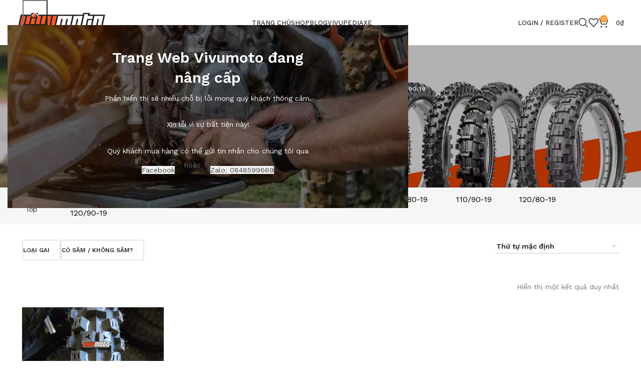

--- FILE ---
content_type: text/html; charset=UTF-8
request_url: https://vivumoto.com/shop/category/lop-xe-may-90-100-19/
body_size: 30311
content:
<!DOCTYPE html>
<html lang="vi">
<head>
	<meta charset="UTF-8">
	<link rel="profile" href="https://gmpg.org/xfn/11">
	<link rel="pingback" href="https://vivumoto.com/xmlrpc.php">

	<meta name='robots' content='index, follow, max-image-preview:large, max-snippet:-1, max-video-preview:-1' />
<script>window._wca = window._wca || [];</script>

	<!-- This site is optimized with the Yoast SEO plugin v24.4 - https://yoast.com/wordpress/plugins/seo/ -->
	<title>90/100-19 &#8211; VivuMoto.com</title>
	<link rel="canonical" href="https://vivumoto.com/shop/category/lop-xe-may-90-100-19/" />
	<meta property="og:locale" content="vi_VN" />
	<meta property="og:type" content="article" />
	<meta property="og:title" content="90/100-19 &#8211; VivuMoto.com" />
	<meta property="og:url" content="https://vivumoto.com/shop/category/lop-xe-may-90-100-19/" />
	<meta property="og:site_name" content="VivuMoto.com" />
	<meta property="og:image" content="https://cdn.vivumoto.com/uploads/2020/05/vivumoto-cover.jpg" />
	<meta property="og:image:width" content="1920" />
	<meta property="og:image:height" content="1280" />
	<meta property="og:image:type" content="image/jpeg" />
	<meta name="twitter:card" content="summary_large_image" />
	<meta name="twitter:site" content="@VivuMoto" />
	<!-- / Yoast SEO plugin. -->


<link rel='dns-prefetch' href='//stats.wp.com' />
<link rel='dns-prefetch' href='//capi-automation.s3.us-east-2.amazonaws.com' />
<link rel='dns-prefetch' href='//fonts.googleapis.com' />
<link rel='dns-prefetch' href='//widgets.wp.com' />
<link rel='dns-prefetch' href='//s0.wp.com' />
<link rel='dns-prefetch' href='//0.gravatar.com' />
<link rel='dns-prefetch' href='//1.gravatar.com' />
<link rel='dns-prefetch' href='//2.gravatar.com' />
<link rel='dns-prefetch' href='//www.googletagmanager.com' />
<link rel='preconnect' href='//c0.wp.com' />
<link rel="alternate" type="application/rss+xml" title="Dòng thông tin VivuMoto.com &raquo;" href="https://vivumoto.com/feed/" />

<!-- This site is optimized with the Schema Premium ver.1.2.7.1 - https://schema.press -->
<script type="application/ld+json" class="schema-premium">{"@context":"https:\/\/schema.org","@type":"SiteNavigationElement","name":["Trang chủ","Ghi đông và phụ kiện","Bảo vệ tay lái - Handguard","Ghi đông \/ Handlebar","Tay nắm - Grips","Tay phanh, tay côn","Phụ kiện khác","Lốp + Săm (vỏ + ruột) xe máy","Lốp 14\"","Lốp 16\"","Lốp 17\"","Lốp 18\"","Lốp 19\"","Lốp 21\"","Bộ ly hợp \/ Lá côn \/ Lá ly hợp","Má phanh \/ Bố thắng","Nhông sau (dĩa)","Gác-ba-ga \/ Giá chở hàng","Phụ tùng theo xe","Honda CRF250L","Honda XR150","Kawasaki KLX250","Kawasaki Super Sherpa 250","Suzuki Djebel 250","Suzuki DR-Z400","Yamaha Serow 250 (XT250)","Yamaha Tricker 250","Yamaha XTZ125","Các xe khác...","Phụ trợ","Phụ kiện người lái","Áo cào cào","Găng tay","Giáp bảo vệ","Giày","Mũ bảo hiểm","Quần áo bảo hộ","Văn hóa xe","Đánh giá sản phẩm","Đua xe","Kiến thức","Thông tin xe","VivuPedia","Thông tin xe","Honda","Husqvarna","Kawasaki","KTM","Rieju","Suzuki","Yamaha","Zero"],"url":["https:\/\/vivumoto.com\/welcome\/","https:\/\/vivumoto.com\/shop\/category\/ghi-dong-va-phu-kien\/","https:\/\/vivumoto.com\/shop\/category\/bao-ve-tay-lai-handguard\/","https:\/\/vivumoto.com\/shop\/category\/handlebars\/","https:\/\/vivumoto.com\/shop\/category\/tay-nam-grips\/","https:\/\/vivumoto.com\/shop\/category\/tay-phanh-tay-con\/","https:\/\/vivumoto.com\/shop\/category\/phu-kien-ghi-dong\/","https:\/\/vivumoto.com\/shop\/category\/lop-sam-vo-ruot-xe-may\/","https:\/\/vivumoto.com\/shop\/category\/lop-xe-may-14-inch\/","https:\/\/vivumoto.com\/shop\/category\/lop-xe-may-16-inch\/","https:\/\/vivumoto.com\/shop\/category\/lop-xe-may-17-inch\/","https:\/\/vivumoto.com\/shop\/category\/lop-xe-may-18-inch\/","https:\/\/vivumoto.com\/shop\/category\/lop-xe-may-19-inch\/","https:\/\/vivumoto.com\/shop\/category\/lop-xe-may-21-inch\/","https:\/\/vivumoto.com\/shop\/category\/bo-ly-hop-la-con-clutch\/","https:\/\/vivumoto.com\/shop\/category\/ma-phanh-bo-thang\/","https:\/\/vivumoto.com\/shop\/category\/dia-nhong-sau\/","https:\/\/vivumoto.com\/shop\/category\/gac-ba-ga-gia-cho-hang\/","https:\/\/vivumoto.com\/shop\/bikes\/","\/shop\/?b=honda-crf250l","\/shop\/?b=honda-xr150","\/shop\/?b=kawasaki-klx250","\/shop\/?b=kawasaki-super-sherpa-kl250\/","\/shop\/?b=suzuki-djebel-250","\/shop\/?b=suzuki-drz400","\/shop\/?b=yamaha-serow-250-xt250","\/\/vivumoto.com\/shop\/?b=yamaha-tricker-xg250","\/shop\/?b=yamaha-xtz125","https:\/\/vivumoto.com\/shop\/bikes\/","https:\/\/vivumoto.com\/shop\/category\/bao-tri\/","https:\/\/vivumoto.com\/shop\/category\/phu-kien-nguoi-lai\/","https:\/\/vivumoto.com\/shop\/category\/ao-cao-cao\/","https:\/\/vivumoto.com\/shop\/category\/gang-tay\/","https:\/\/vivumoto.com\/shop\/category\/giap-bao-ve\/","https:\/\/vivumoto.com\/shop\/category\/giay-moto\/","https:\/\/vivumoto.com\/shop\/category\/mu-bao-hiem\/","https:\/\/vivumoto.com\/shop\/category\/quan-ao-bao-ho\/","https:\/\/vivumoto.com\/blog\/chuyen-muc\/van-hoa-xe\/","https:\/\/vivumoto.com\/blog\/chuyen-muc\/danh-gia-san-pham\/","https:\/\/vivumoto.com\/blog\/chuyen-muc\/dua-xe\/","https:\/\/vivumoto.com\/blog\/chuyen-muc\/kien-thuc\/","https:\/\/vivumoto.com\/blog\/chuyen-muc\/thong-tin-xe\/","https:\/\/vivumoto.com\/vivupedia\/","https:\/\/vivumoto.com\/bikes\/","https:\/\/vivumoto.com\/blog\/manufacturer\/honda\/","https:\/\/vivumoto.com\/blog\/manufacturer\/husqvarna\/","https:\/\/vivumoto.com\/blog\/manufacturer\/kawasaki\/","https:\/\/vivumoto.com\/blog\/manufacturer\/ktm\/","https:\/\/vivumoto.com\/blog\/manufacturer\/rieju\/","https:\/\/vivumoto.com\/blog\/manufacturer\/suzuki\/","https:\/\/vivumoto.com\/blog\/manufacturer\/yamaha\/","https:\/\/vivumoto.com\/blog\/manufacturer\/zero\/"]}</script><script type="application/ld+json" class="schema-premium">{"@context":"https:\/\/schema.org","@type":"BreadcrumbList","@id":"https:\/\/vivumoto.com\/shop\/product\/17640#breadcrumb","url":"https:\/\/vivumoto.com\/shop\/product\/17640","name":"Breadcrumb","itemListElement":[{"@type":"ListItem","position":1,"item":{"@type":"WebPage","@id":"https:\/\/vivumoto.com#webpage","url":"https:\/\/vivumoto.com","name":"VivuMoto"}},{"@type":"ListItem","position":2,"item":{"@type":"WebPage","@id":"https:\/\/vivumoto.com\/shop\/category\/lop-xe-may-90-100-19\/#webpage","url":"https:\/\/vivumoto.com\/shop\/category\/lop-xe-may-90-100-19\/","name":"90\/100-19"}}]}</script><!-- Schema Premium Plugin -->

<link rel="alternate" type="application/rss+xml" title="Nguồn cấp VivuMoto.com &raquo; 90/100-19 Danh mục" href="https://vivumoto.com/shop/category/lop-xe-may-90-100-19/feed/" />
		<!-- This site uses the Google Analytics by MonsterInsights plugin v9.11.1 - Using Analytics tracking - https://www.monsterinsights.com/ -->
							<script src="//www.googletagmanager.com/gtag/js?id=G-DWQF9ZMEGJ"  data-cfasync="false" data-wpfc-render="false" type="text/javascript" async></script>
			<script data-cfasync="false" data-wpfc-render="false" type="text/javascript">
				var mi_version = '9.11.1';
				var mi_track_user = true;
				var mi_no_track_reason = '';
								var MonsterInsightsDefaultLocations = {"page_location":"https:\/\/vivumoto.com\/shop\/category\/lop-xe-may-90-100-19\/"};
								if ( typeof MonsterInsightsPrivacyGuardFilter === 'function' ) {
					var MonsterInsightsLocations = (typeof MonsterInsightsExcludeQuery === 'object') ? MonsterInsightsPrivacyGuardFilter( MonsterInsightsExcludeQuery ) : MonsterInsightsPrivacyGuardFilter( MonsterInsightsDefaultLocations );
				} else {
					var MonsterInsightsLocations = (typeof MonsterInsightsExcludeQuery === 'object') ? MonsterInsightsExcludeQuery : MonsterInsightsDefaultLocations;
				}

								var disableStrs = [
										'ga-disable-G-DWQF9ZMEGJ',
									];

				/* Function to detect opted out users */
				function __gtagTrackerIsOptedOut() {
					for (var index = 0; index < disableStrs.length; index++) {
						if (document.cookie.indexOf(disableStrs[index] + '=true') > -1) {
							return true;
						}
					}

					return false;
				}

				/* Disable tracking if the opt-out cookie exists. */
				if (__gtagTrackerIsOptedOut()) {
					for (var index = 0; index < disableStrs.length; index++) {
						window[disableStrs[index]] = true;
					}
				}

				/* Opt-out function */
				function __gtagTrackerOptout() {
					for (var index = 0; index < disableStrs.length; index++) {
						document.cookie = disableStrs[index] + '=true; expires=Thu, 31 Dec 2099 23:59:59 UTC; path=/';
						window[disableStrs[index]] = true;
					}
				}

				if ('undefined' === typeof gaOptout) {
					function gaOptout() {
						__gtagTrackerOptout();
					}
				}
								window.dataLayer = window.dataLayer || [];

				window.MonsterInsightsDualTracker = {
					helpers: {},
					trackers: {},
				};
				if (mi_track_user) {
					function __gtagDataLayer() {
						dataLayer.push(arguments);
					}

					function __gtagTracker(type, name, parameters) {
						if (!parameters) {
							parameters = {};
						}

						if (parameters.send_to) {
							__gtagDataLayer.apply(null, arguments);
							return;
						}

						if (type === 'event') {
														parameters.send_to = monsterinsights_frontend.v4_id;
							var hookName = name;
							if (typeof parameters['event_category'] !== 'undefined') {
								hookName = parameters['event_category'] + ':' + name;
							}

							if (typeof MonsterInsightsDualTracker.trackers[hookName] !== 'undefined') {
								MonsterInsightsDualTracker.trackers[hookName](parameters);
							} else {
								__gtagDataLayer('event', name, parameters);
							}
							
						} else {
							__gtagDataLayer.apply(null, arguments);
						}
					}

					__gtagTracker('js', new Date());
					__gtagTracker('set', {
						'developer_id.dZGIzZG': true,
											});
					if ( MonsterInsightsLocations.page_location ) {
						__gtagTracker('set', MonsterInsightsLocations);
					}
										__gtagTracker('config', 'G-DWQF9ZMEGJ', {"forceSSL":"true","link_attribution":"true"} );
										window.gtag = __gtagTracker;										(function () {
						/* https://developers.google.com/analytics/devguides/collection/analyticsjs/ */
						/* ga and __gaTracker compatibility shim. */
						var noopfn = function () {
							return null;
						};
						var newtracker = function () {
							return new Tracker();
						};
						var Tracker = function () {
							return null;
						};
						var p = Tracker.prototype;
						p.get = noopfn;
						p.set = noopfn;
						p.send = function () {
							var args = Array.prototype.slice.call(arguments);
							args.unshift('send');
							__gaTracker.apply(null, args);
						};
						var __gaTracker = function () {
							var len = arguments.length;
							if (len === 0) {
								return;
							}
							var f = arguments[len - 1];
							if (typeof f !== 'object' || f === null || typeof f.hitCallback !== 'function') {
								if ('send' === arguments[0]) {
									var hitConverted, hitObject = false, action;
									if ('event' === arguments[1]) {
										if ('undefined' !== typeof arguments[3]) {
											hitObject = {
												'eventAction': arguments[3],
												'eventCategory': arguments[2],
												'eventLabel': arguments[4],
												'value': arguments[5] ? arguments[5] : 1,
											}
										}
									}
									if ('pageview' === arguments[1]) {
										if ('undefined' !== typeof arguments[2]) {
											hitObject = {
												'eventAction': 'page_view',
												'page_path': arguments[2],
											}
										}
									}
									if (typeof arguments[2] === 'object') {
										hitObject = arguments[2];
									}
									if (typeof arguments[5] === 'object') {
										Object.assign(hitObject, arguments[5]);
									}
									if ('undefined' !== typeof arguments[1].hitType) {
										hitObject = arguments[1];
										if ('pageview' === hitObject.hitType) {
											hitObject.eventAction = 'page_view';
										}
									}
									if (hitObject) {
										action = 'timing' === arguments[1].hitType ? 'timing_complete' : hitObject.eventAction;
										hitConverted = mapArgs(hitObject);
										__gtagTracker('event', action, hitConverted);
									}
								}
								return;
							}

							function mapArgs(args) {
								var arg, hit = {};
								var gaMap = {
									'eventCategory': 'event_category',
									'eventAction': 'event_action',
									'eventLabel': 'event_label',
									'eventValue': 'event_value',
									'nonInteraction': 'non_interaction',
									'timingCategory': 'event_category',
									'timingVar': 'name',
									'timingValue': 'value',
									'timingLabel': 'event_label',
									'page': 'page_path',
									'location': 'page_location',
									'title': 'page_title',
									'referrer' : 'page_referrer',
								};
								for (arg in args) {
																		if (!(!args.hasOwnProperty(arg) || !gaMap.hasOwnProperty(arg))) {
										hit[gaMap[arg]] = args[arg];
									} else {
										hit[arg] = args[arg];
									}
								}
								return hit;
							}

							try {
								f.hitCallback();
							} catch (ex) {
							}
						};
						__gaTracker.create = newtracker;
						__gaTracker.getByName = newtracker;
						__gaTracker.getAll = function () {
							return [];
						};
						__gaTracker.remove = noopfn;
						__gaTracker.loaded = true;
						window['__gaTracker'] = __gaTracker;
					})();
									} else {
										console.log("");
					(function () {
						function __gtagTracker() {
							return null;
						}

						window['__gtagTracker'] = __gtagTracker;
						window['gtag'] = __gtagTracker;
					})();
									}
			</script>
							<!-- / Google Analytics by MonsterInsights -->
		<style id='wp-img-auto-sizes-contain-inline-css' type='text/css'>
img:is([sizes=auto i],[sizes^="auto," i]){contain-intrinsic-size:3000px 1500px}
/*# sourceURL=wp-img-auto-sizes-contain-inline-css */
</style>
<link rel='stylesheet' id='bootstrap-css' href='https://vivumoto.com/wp-content/themes/woodmart/css/bootstrap-light.min.css?ver=7.6.0' type='text/css' media='all' />
<link rel='stylesheet' id='woodmart-style-css' href='https://vivumoto.com/wp-content/themes/woodmart/css/parts/base.min.css?ver=7.6.0' type='text/css' media='all' />
<link rel='stylesheet' id='wd-widget-price-filter-css' href='https://vivumoto.com/wp-content/themes/woodmart/css/parts/woo-widget-price-filter.min.css?ver=7.6.0' type='text/css' media='all' />
<link rel='stylesheet' id='wp-block-library-css' href='https://c0.wp.com/c/6.9/wp-includes/css/dist/block-library/style.min.css' type='text/css' media='all' />
<style id='classic-theme-styles-inline-css' type='text/css'>
/*! This file is auto-generated */
.wp-block-button__link{color:#fff;background-color:#32373c;border-radius:9999px;box-shadow:none;text-decoration:none;padding:calc(.667em + 2px) calc(1.333em + 2px);font-size:1.125em}.wp-block-file__button{background:#32373c;color:#fff;text-decoration:none}
/*# sourceURL=/wp-includes/css/classic-themes.min.css */
</style>
<link rel='stylesheet' id='hide-admin-bar-based-on-user-roles-css' href='https://vivumoto.com/wp-content/plugins/hide-admin-bar-based-on-user-roles/public/css/hide-admin-bar-based-on-user-roles-public.css?ver=5.2.0' type='text/css' media='all' />
<link rel='stylesheet' id='spin360-style-css' href='https://vivumoto.com/wp-content/plugins/spin360/spin360.css?ver=6.9' type='text/css' media='all' />
<link rel='stylesheet' id='spin360-font-awesome-css' href='https://vivumoto.com/wp-content/plugins/spin360/css/spin-style.css?ver=6.9' type='text/css' media='all' />
<link rel='stylesheet' id='toggle-switch-css' href='https://vivumoto.com/wp-content/plugins/woocommerce-deposits/assets/css/toggle-switch.css?ver=4.1.14' type='text/css' media='screen' />
<link rel='stylesheet' id='wc-deposits-frontend-styles-css' href='https://vivumoto.com/wp-content/plugins/woocommerce-deposits/assets/css/style.css?ver=4.1.14' type='text/css' media='all' />
<style id='wc-deposits-frontend-styles-inline-css' type='text/css'>

            .wc-deposits-options-form input.input-radio:enabled ~ label {  color: #f7f6f7; }
            .wc-deposits-options-form div a.wc-deposits-switcher {
              background-color: #ad74a2;
              background: -moz-gradient(center top, #ad74a2 0%, #93638a 100%);
              background: -moz-linear-gradient(center top, #ad74a2 0%, #93638a 100%);
              background: -webkit-gradient(linear, left top, left bottom, from(#ad74a2), to(#93638a));
              background: -webkit-linear-gradient(#ad74a2, #93638a);
              background: -o-linear-gradient(#ad74a2, #93638a);
              background: linear-gradient(#ad74a2, #93638a);
            }
            .wc-deposits-options-form .amount { color: #85ad74; }
            .wc-deposits-options-form .deposit-option { display: inline; }
          
/*# sourceURL=wc-deposits-frontend-styles-inline-css */
</style>
<style id='woocommerce-inline-inline-css' type='text/css'>
.woocommerce form .form-row .required { visibility: visible; }
/*# sourceURL=woocommerce-inline-inline-css */
</style>
<link rel='stylesheet' id='jetpack_likes-css' href='https://c0.wp.com/p/jetpack/14.5/modules/likes/style.css' type='text/css' media='all' />
<style id='akismet-widget-style-inline-css' type='text/css'>

			.a-stats {
				--akismet-color-mid-green: #357b49;
				--akismet-color-white: #fff;
				--akismet-color-light-grey: #f6f7f7;

				max-width: 350px;
				width: auto;
			}

			.a-stats * {
				all: unset;
				box-sizing: border-box;
			}

			.a-stats strong {
				font-weight: 600;
			}

			.a-stats a.a-stats__link,
			.a-stats a.a-stats__link:visited,
			.a-stats a.a-stats__link:active {
				background: var(--akismet-color-mid-green);
				border: none;
				box-shadow: none;
				border-radius: 8px;
				color: var(--akismet-color-white);
				cursor: pointer;
				display: block;
				font-family: -apple-system, BlinkMacSystemFont, 'Segoe UI', 'Roboto', 'Oxygen-Sans', 'Ubuntu', 'Cantarell', 'Helvetica Neue', sans-serif;
				font-weight: 500;
				padding: 12px;
				text-align: center;
				text-decoration: none;
				transition: all 0.2s ease;
			}

			/* Extra specificity to deal with TwentyTwentyOne focus style */
			.widget .a-stats a.a-stats__link:focus {
				background: var(--akismet-color-mid-green);
				color: var(--akismet-color-white);
				text-decoration: none;
			}

			.a-stats a.a-stats__link:hover {
				filter: brightness(110%);
				box-shadow: 0 4px 12px rgba(0, 0, 0, 0.06), 0 0 2px rgba(0, 0, 0, 0.16);
			}

			.a-stats .count {
				color: var(--akismet-color-white);
				display: block;
				font-size: 1.5em;
				line-height: 1.4;
				padding: 0 13px;
				white-space: nowrap;
			}
		
/*# sourceURL=akismet-widget-style-inline-css */
</style>
<link rel='stylesheet' id='dashicons-css' href='https://c0.wp.com/c/6.9/wp-includes/css/dashicons.min.css' type='text/css' media='all' />
<link rel='stylesheet' id='a-z-listing-css' href='https://vivumoto.com/wp-content/plugins/a-z-listing/css/a-z-listing-default.css?ver=4.3.1' type='text/css' media='all' />
<link rel='stylesheet' id='tablepress-default-css' href='https://vivumoto.com/wp-content/plugins/tablepress/css/build/default.css?ver=3.2.6' type='text/css' media='all' />
<link rel='stylesheet' id='woo-viet-provinces-style-css' href='https://vivumoto.com/wp-content/plugins/woo-viet/assets/provinces.css?ver=6.9' type='text/css' media='all' />
<link rel='stylesheet' id='wc-pb-checkout-blocks-css' href='https://vivumoto.com/wp-content/plugins/woocommerce-product-bundles/assets/css/frontend/checkout-blocks.css?ver=6.22.2' type='text/css' media='all' />
<link rel='stylesheet' id='jquery-lazyloadxt-spinner-css-css' href='//vivumoto.com/wp-content/plugins/a3-lazy-load/assets/css/jquery.lazyloadxt.spinner.css?ver=6.9' type='text/css' media='all' />
<link rel='stylesheet' id='wc-bundle-style-css' href='https://vivumoto.com/wp-content/plugins/woocommerce-product-bundles/assets/css/frontend/woocommerce.css?ver=6.22.2' type='text/css' media='all' />
<link rel='stylesheet' id='glossary-hint-css' href='https://vivumoto.com/wp-content/plugins/glossary-by-codeat-premium/assets/css/tooltip-classic.css?ver=2.0.13' type='text/css' media='all' />
<link rel='stylesheet' id='glossary-general-css' href='https://vivumoto.com/wp-content/plugins/glossary-by-codeat-premium/assets/css/general.css?ver=2.0.13' type='text/css' media='all' />
<link rel='stylesheet' id='glossary-a2z-widget-css' href='https://vivumoto.com/wp-content/plugins/glossary-by-codeat-premium/assets/css/css-pro/A2Z-widget.css?ver=2.0.13' type='text/css' media='all' />
<link rel='stylesheet' id='glossary-search-widget-css' href='https://vivumoto.com/wp-content/plugins/glossary-by-codeat-premium/assets/css/css-pro/search-widget.css?ver=2.0.13' type='text/css' media='all' />
<link rel='stylesheet' id='glossary-mobile-tooltip-css' href='https://vivumoto.com/wp-content/plugins/glossary-by-codeat-premium/assets/css/css-pro/mobile-tooltip.css?ver=2.0.13' type='text/css' media='all' />
<link rel='stylesheet' id='js_composer_front-css' href='https://vivumoto.com/wp-content/plugins/js_composer/assets/css/js_composer.min.css?ver=7.8' type='text/css' media='all' />
<link rel='stylesheet' id='wd-widget-wd-recent-posts-css' href='https://vivumoto.com/wp-content/themes/woodmart/css/parts/widget-wd-recent-posts.min.css?ver=7.6.0' type='text/css' media='all' />
<link rel='stylesheet' id='wd-widget-nav-css' href='https://vivumoto.com/wp-content/themes/woodmart/css/parts/widget-nav.min.css?ver=7.6.0' type='text/css' media='all' />
<link rel='stylesheet' id='wd-widget-product-cat-css' href='https://vivumoto.com/wp-content/themes/woodmart/css/parts/woo-widget-product-cat.min.css?ver=7.6.0' type='text/css' media='all' />
<link rel='stylesheet' id='wd-wp-gutenberg-css' href='https://vivumoto.com/wp-content/themes/woodmart/css/parts/wp-gutenberg.min.css?ver=7.6.0' type='text/css' media='all' />
<link rel='stylesheet' id='wd-wpcf7-css' href='https://vivumoto.com/wp-content/themes/woodmart/css/parts/int-wpcf7.min.css?ver=7.6.0' type='text/css' media='all' />
<link rel='stylesheet' id='wd-revolution-slider-css' href='https://vivumoto.com/wp-content/themes/woodmart/css/parts/int-rev-slider.min.css?ver=7.6.0' type='text/css' media='all' />
<link rel='stylesheet' id='wd-wpbakery-base-css' href='https://vivumoto.com/wp-content/themes/woodmart/css/parts/int-wpb-base.min.css?ver=7.6.0' type='text/css' media='all' />
<link rel='stylesheet' id='wd-wpbakery-base-deprecated-css' href='https://vivumoto.com/wp-content/themes/woodmart/css/parts/int-wpb-base-deprecated.min.css?ver=7.6.0' type='text/css' media='all' />
<link rel='stylesheet' id='wd-woocommerce-base-css' href='https://vivumoto.com/wp-content/themes/woodmart/css/parts/woocommerce-base.min.css?ver=7.6.0' type='text/css' media='all' />
<link rel='stylesheet' id='wd-mod-star-rating-css' href='https://vivumoto.com/wp-content/themes/woodmart/css/parts/mod-star-rating.min.css?ver=7.6.0' type='text/css' media='all' />
<link rel='stylesheet' id='wd-woo-el-track-order-css' href='https://vivumoto.com/wp-content/themes/woodmart/css/parts/woo-el-track-order.min.css?ver=7.6.0' type='text/css' media='all' />
<link rel='stylesheet' id='wd-woocommerce-block-notices-css' href='https://vivumoto.com/wp-content/themes/woodmart/css/parts/woo-mod-block-notices.min.css?ver=7.6.0' type='text/css' media='all' />
<link rel='stylesheet' id='wd-woo-gutenberg-css' href='https://vivumoto.com/wp-content/themes/woodmart/css/parts/woo-gutenberg.min.css?ver=7.6.0' type='text/css' media='all' />
<link rel='stylesheet' id='wd-widget-active-filters-css' href='https://vivumoto.com/wp-content/themes/woodmart/css/parts/woo-widget-active-filters.min.css?ver=7.6.0' type='text/css' media='all' />
<link rel='stylesheet' id='wd-woo-shop-builder-css' href='https://vivumoto.com/wp-content/themes/woodmart/css/parts/woo-shop-builder.min.css?ver=7.6.0' type='text/css' media='all' />
<link rel='stylesheet' id='child-style-css' href='https://vivumoto.com/wp-content/themes/woodmart-child/style.css?v=0.14&#038;ver=7.6.0' type='text/css' media='all' />
<link rel='stylesheet' id='wd-header-base-css' href='https://vivumoto.com/wp-content/themes/woodmart/css/parts/header-base.min.css?ver=7.6.0' type='text/css' media='all' />
<link rel='stylesheet' id='wd-mod-tools-css' href='https://vivumoto.com/wp-content/themes/woodmart/css/parts/mod-tools.min.css?ver=7.6.0' type='text/css' media='all' />
<link rel='stylesheet' id='wd-woo-mod-login-form-css' href='https://vivumoto.com/wp-content/themes/woodmart/css/parts/woo-mod-login-form.min.css?ver=7.6.0' type='text/css' media='all' />
<link rel='stylesheet' id='wd-header-my-account-css' href='https://vivumoto.com/wp-content/themes/woodmart/css/parts/header-el-my-account.min.css?ver=7.6.0' type='text/css' media='all' />
<link rel='stylesheet' id='wd-header-search-css' href='https://vivumoto.com/wp-content/themes/woodmart/css/parts/header-el-search.min.css?ver=7.6.0' type='text/css' media='all' />
<link rel='stylesheet' id='wd-header-elements-base-css' href='https://vivumoto.com/wp-content/themes/woodmart/css/parts/header-el-base.min.css?ver=7.6.0' type='text/css' media='all' />
<link rel='stylesheet' id='wd-header-cart-side-css' href='https://vivumoto.com/wp-content/themes/woodmart/css/parts/header-el-cart-side.min.css?ver=7.6.0' type='text/css' media='all' />
<link rel='stylesheet' id='wd-header-cart-css' href='https://vivumoto.com/wp-content/themes/woodmart/css/parts/header-el-cart.min.css?ver=7.6.0' type='text/css' media='all' />
<link rel='stylesheet' id='wd-widget-shopping-cart-css' href='https://vivumoto.com/wp-content/themes/woodmart/css/parts/woo-widget-shopping-cart.min.css?ver=7.6.0' type='text/css' media='all' />
<link rel='stylesheet' id='wd-widget-product-list-css' href='https://vivumoto.com/wp-content/themes/woodmart/css/parts/woo-widget-product-list.min.css?ver=7.6.0' type='text/css' media='all' />
<link rel='stylesheet' id='wd-header-mobile-nav-dropdown-css' href='https://vivumoto.com/wp-content/themes/woodmart/css/parts/header-el-mobile-nav-dropdown.min.css?ver=7.6.0' type='text/css' media='all' />
<link rel='stylesheet' id='wd-el-product-filters-css' href='https://vivumoto.com/wp-content/themes/woodmart/css/parts/el-product-filters.min.css?ver=7.6.0' type='text/css' media='all' />
<link rel='stylesheet' id='wd-woo-mod-swatches-base-css' href='https://vivumoto.com/wp-content/themes/woodmart/css/parts/woo-mod-swatches-base.min.css?ver=7.6.0' type='text/css' media='all' />
<link rel='stylesheet' id='wd-woo-mod-swatches-filter-css' href='https://vivumoto.com/wp-content/themes/woodmart/css/parts/woo-mod-swatches-filter.min.css?ver=7.6.0' type='text/css' media='all' />
<link rel='stylesheet' id='wd-woo-mod-swatches-style-1-css' href='https://vivumoto.com/wp-content/themes/woodmart/css/parts/woo-mod-swatches-style-1.min.css?ver=7.6.0' type='text/css' media='all' />
<link rel='stylesheet' id='wd-woo-mod-swatches-style-4-css' href='https://vivumoto.com/wp-content/themes/woodmart/css/parts/woo-mod-swatches-style-4.min.css?ver=7.6.0' type='text/css' media='all' />
<link rel='stylesheet' id='wd-widget-slider-price-filter-css' href='https://vivumoto.com/wp-content/themes/woodmart/css/parts/woo-widget-slider-price-filter.min.css?ver=7.6.0' type='text/css' media='all' />
<link rel='stylesheet' id='wd-woo-shop-el-order-by-css' href='https://vivumoto.com/wp-content/themes/woodmart/css/parts/woo-shop-el-order-by.min.css?ver=7.6.0' type='text/css' media='all' />
<link rel='stylesheet' id='wd-sticky-loader-css' href='https://vivumoto.com/wp-content/themes/woodmart/css/parts/mod-sticky-loader.min.css?ver=7.6.0' type='text/css' media='all' />
<link rel='stylesheet' id='wd-woo-opt-title-limit-css' href='https://vivumoto.com/wp-content/themes/woodmart/css/parts/woo-opt-title-limit.min.css?ver=7.6.0' type='text/css' media='all' />
<link rel='stylesheet' id='wd-product-loop-css' href='https://vivumoto.com/wp-content/themes/woodmart/css/parts/woo-product-loop.min.css?ver=7.6.0' type='text/css' media='all' />
<link rel='stylesheet' id='wd-product-loop-quick-css' href='https://vivumoto.com/wp-content/themes/woodmart/css/parts/woo-product-loop-quick.min.css?ver=7.6.0' type='text/css' media='all' />
<link rel='stylesheet' id='wd-woo-mod-add-btn-replace-css' href='https://vivumoto.com/wp-content/themes/woodmart/css/parts/woo-mod-add-btn-replace.min.css?ver=7.6.0' type='text/css' media='all' />
<link rel='stylesheet' id='wd-categories-loop-default-css' href='https://vivumoto.com/wp-content/themes/woodmart/css/parts/woo-categories-loop-default-old.min.css?ver=7.6.0' type='text/css' media='all' />
<link rel='stylesheet' id='wd-woo-categories-loop-css' href='https://vivumoto.com/wp-content/themes/woodmart/css/parts/woo-categories-loop.min.css?ver=7.6.0' type='text/css' media='all' />
<link rel='stylesheet' id='wd-categories-loop-css' href='https://vivumoto.com/wp-content/themes/woodmart/css/parts/woo-categories-loop-old.min.css?ver=7.6.0' type='text/css' media='all' />
<link rel='stylesheet' id='wd-mfp-popup-css' href='https://vivumoto.com/wp-content/themes/woodmart/css/parts/lib-magnific-popup.min.css?ver=7.6.0' type='text/css' media='all' />
<link rel='stylesheet' id='wd-widget-collapse-css' href='https://vivumoto.com/wp-content/themes/woodmart/css/parts/opt-widget-collapse.min.css?ver=7.6.0' type='text/css' media='all' />
<link rel='stylesheet' id='wd-footer-base-css' href='https://vivumoto.com/wp-content/themes/woodmart/css/parts/footer-base.min.css?ver=7.6.0' type='text/css' media='all' />
<link rel='stylesheet' id='wd-scroll-top-css' href='https://vivumoto.com/wp-content/themes/woodmart/css/parts/opt-scrolltotop.min.css?ver=7.6.0' type='text/css' media='all' />
<link rel='stylesheet' id='wd-wd-search-results-css' href='https://vivumoto.com/wp-content/themes/woodmart/css/parts/wd-search-results.min.css?ver=7.6.0' type='text/css' media='all' />
<link rel='stylesheet' id='wd-wd-search-form-css' href='https://vivumoto.com/wp-content/themes/woodmart/css/parts/wd-search-form.min.css?ver=7.6.0' type='text/css' media='all' />
<link rel='stylesheet' id='wd-header-my-account-sidebar-css' href='https://vivumoto.com/wp-content/themes/woodmart/css/parts/header-el-my-account-sidebar.min.css?ver=7.6.0' type='text/css' media='all' />
<link rel='stylesheet' id='wd-woo-opt-social-login-css' href='https://vivumoto.com/wp-content/themes/woodmart/css/parts/woo-opt-social-login.min.css?ver=7.6.0' type='text/css' media='all' />
<link rel='stylesheet' id='wd-section-title-css' href='https://vivumoto.com/wp-content/themes/woodmart/css/parts/el-section-title.min.css?ver=7.6.0' type='text/css' media='all' />
<link rel='stylesheet' id='wd-mod-highlighted-text-css' href='https://vivumoto.com/wp-content/themes/woodmart/css/parts/mod-highlighted-text.min.css?ver=7.6.0' type='text/css' media='all' />
<link rel='stylesheet' id='wd-text-block-css' href='https://vivumoto.com/wp-content/themes/woodmart/css/parts/el-text-block.min.css?ver=7.6.0' type='text/css' media='all' />
<link rel='stylesheet' id='wd-header-search-fullscreen-css' href='https://vivumoto.com/wp-content/themes/woodmart/css/parts/header-el-search-fullscreen-general.min.css?ver=7.6.0' type='text/css' media='all' />
<link rel='stylesheet' id='wd-header-search-fullscreen-1-css' href='https://vivumoto.com/wp-content/themes/woodmart/css/parts/header-el-search-fullscreen-1.min.css?ver=7.6.0' type='text/css' media='all' />
<link rel='stylesheet' id='wd-bottom-toolbar-css' href='https://vivumoto.com/wp-content/themes/woodmart/css/parts/opt-bottom-toolbar.min.css?ver=7.6.0' type='text/css' media='all' />
<link rel='stylesheet' id='xts-google-fonts-css' href='https://fonts.googleapis.com/css?family=Work+Sans%3A400%2C600%2C500&#038;ver=7.6.0' type='text/css' media='all' />
<script type="text/template" id="tmpl-variation-template">
	<div class="woocommerce-variation-description">{{{ data.variation.variation_description }}}</div>
	<div class="woocommerce-variation-price">{{{ data.variation.price_html }}}</div>
	<div class="woocommerce-variation-availability">{{{ data.variation.availability_html }}}</div>
</script>
<script type="text/template" id="tmpl-unavailable-variation-template">
	<p role="alert">Rất tiếc, sản phẩm này hiện không tồn tại. Hãy chọn một phương thức kết hợp khác.</p>
</script>
<script type="text/javascript" src="https://c0.wp.com/c/6.9/wp-includes/js/jquery/jquery.min.js" id="jquery-core-js"></script>
<script type="text/javascript" src="https://c0.wp.com/c/6.9/wp-includes/js/jquery/jquery-migrate.min.js" id="jquery-migrate-js"></script>
<script type="text/javascript" src="https://c0.wp.com/c/6.9/wp-includes/js/underscore.min.js" id="underscore-js"></script>
<script type="text/javascript" id="wp-util-js-extra">
/* <![CDATA[ */
var _wpUtilSettings = {"ajax":{"url":"/wp-admin/admin-ajax.php"}};
//# sourceURL=wp-util-js-extra
/* ]]> */
</script>
<script type="text/javascript" src="https://c0.wp.com/c/6.9/wp-includes/js/wp-util.min.js" id="wp-util-js"></script>
<script type="text/javascript" src="https://c0.wp.com/p/woocommerce/10.4.3/assets/js/jquery-blockui/jquery.blockUI.min.js" id="wc-jquery-blockui-js" data-wp-strategy="defer"></script>
<script type="text/javascript" src="https://vivumoto.com/wp-content/plugins/google-analytics-for-wordpress/assets/js/frontend-gtag.min.js?ver=9.11.1" id="monsterinsights-frontend-script-js" async="async" data-wp-strategy="async"></script>
<script data-cfasync="false" data-wpfc-render="false" type="text/javascript" id='monsterinsights-frontend-script-js-extra'>/* <![CDATA[ */
var monsterinsights_frontend = {"js_events_tracking":"true","download_extensions":"doc,pdf,ppt,zip,xls,docx,pptx,xlsx","inbound_paths":"[{\"path\":\"\\\/go\\\/\",\"label\":\"affiliate\"},{\"path\":\"\\\/recommend\\\/\",\"label\":\"affiliate\"}]","home_url":"https:\/\/vivumoto.com","hash_tracking":"false","v4_id":"G-DWQF9ZMEGJ"};/* ]]> */
</script>
<script type="text/javascript" src="https://vivumoto.com/wp-content/plugins/hide-admin-bar-based-on-user-roles/public/js/hide-admin-bar-based-on-user-roles-public.js?ver=5.2.0" id="hide-admin-bar-based-on-user-roles-js"></script>
<script type="text/javascript" src="https://vivumoto.com/wp-content/plugins/spin360/scripts/spritespin.min.js?ver=6.9" id="spritespin.min.js-js"></script>
<script type="text/javascript" src="https://vivumoto.com/wp-content/plugins/spin360/scripts/_panzoom.js?ver=6.9" id="_panzoom.js-js"></script>
<script type="text/javascript" id="wc-add-to-cart-js-extra">
/* <![CDATA[ */
var wc_add_to_cart_params = {"ajax_url":"/wp-admin/admin-ajax.php","wc_ajax_url":"/?wc-ajax=%%endpoint%%","i18n_view_cart":"Xem gi\u1ecf h\u00e0ng","cart_url":"https://vivumoto.com/shopping-cart/","is_cart":"","cart_redirect_after_add":"no"};
//# sourceURL=wc-add-to-cart-js-extra
/* ]]> */
</script>
<script type="text/javascript" src="https://c0.wp.com/p/woocommerce/10.4.3/assets/js/frontend/add-to-cart.min.js" id="wc-add-to-cart-js" data-wp-strategy="defer"></script>
<script type="text/javascript" src="https://c0.wp.com/p/woocommerce/10.4.3/assets/js/js-cookie/js.cookie.min.js" id="wc-js-cookie-js" defer="defer" data-wp-strategy="defer"></script>
<script type="text/javascript" id="woocommerce-js-extra">
/* <![CDATA[ */
var woocommerce_params = {"ajax_url":"/wp-admin/admin-ajax.php","wc_ajax_url":"/?wc-ajax=%%endpoint%%","i18n_password_show":"Hi\u1ec3n th\u1ecb m\u1eadt kh\u1ea9u","i18n_password_hide":"\u1ea8n m\u1eadt kh\u1ea9u"};
//# sourceURL=woocommerce-js-extra
/* ]]> */
</script>
<script type="text/javascript" src="https://c0.wp.com/p/woocommerce/10.4.3/assets/js/frontend/woocommerce.min.js" id="woocommerce-js" defer="defer" data-wp-strategy="defer"></script>
<script type="text/javascript" src="https://vivumoto.com/wp-content/plugins/js_composer/assets/js/vendors/woocommerce-add-to-cart.js?ver=7.8" id="vc_woocommerce-add-to-cart-js-js"></script>
<script type="text/javascript" src="https://stats.wp.com/s-202604.js" id="woocommerce-analytics-js" defer="defer" data-wp-strategy="defer"></script>
<script type="text/javascript" id="wc-deposits-add-to-cart-js-extra">
/* <![CDATA[ */
var wc_deposits_add_to_cart_options = {"ajax_url":"https://vivumoto.com/wp-admin/admin-ajax.php","message":{"deposit":"","full":""}};
//# sourceURL=wc-deposits-add-to-cart-js-extra
/* ]]> */
</script>
<script type="text/javascript" src="https://vivumoto.com/wp-content/plugins/woocommerce-deposits/assets/js/add-to-cart.js?ver=4.1.14" id="wc-deposits-add-to-cart-js"></script>
<script type="text/javascript" src="https://vivumoto.com/wp-content/themes/woodmart/js/libs/device.min.js?ver=7.6.0" id="wd-device-library-js"></script>
<script type="text/javascript" src="https://vivumoto.com/wp-content/themes/woodmart/js/scripts/global/scrollBar.min.js?ver=7.6.0" id="wd-scrollbar-js"></script>
<script></script><link rel="https://api.w.org/" href="https://vivumoto.com/wp-json/" /><link rel="alternate" title="JSON" type="application/json" href="https://vivumoto.com/wp-json/wp/v2/product_cat/1689" /><link rel="EditURI" type="application/rsd+xml" title="RSD" href="https://vivumoto.com/xmlrpc.php?rsd" />
<meta name="generator" content="WordPress 6.9" />
<meta name="generator" content="WooCommerce 10.4.3" />
<meta name="generator" content="Site Kit by Google 1.170.0" /><script>  var el_i13_login_captcha=null; var el_i13_register_captcha=null; </script>    <link rel="shortcut icon" href="/favicon.ico"
          type="image/x-icon"/>
    <link rel="icon" sizes="192x192" href="/touch-icon-192x192.png">
    <link rel="apple-touch-icon-precomposed" sizes="180x180"
          href="/apple-touch-icon-180x180-precomposed.png">
    <link rel="apple-touch-icon-precomposed" sizes="152x152"
          href="/apple-touch-icon-152x152-precomposed.png">
    <link rel="apple-touch-icon-precomposed" sizes="144x144"
          href="/apple-touch-icon-144x144-precomposed.png">
    <link rel="apple-touch-icon-precomposed" sizes="120x120"
          href="/apple-touch-icon-120x120-precomposed.png">
    <link rel="apple-touch-icon-precomposed" sizes="114x114"
          href="/apple-touch-icon-114x114-precomposed.png">
    <link rel="apple-touch-icon-precomposed" sizes="76x76"
          href="/apple-touch-icon-76x76-precomposed.png">
    <link rel="apple-touch-icon-precomposed" sizes="72x72"
          href="/apple-touch-icon-72x72-precomposed.png">
    <link rel="apple-touch-icon-precomposed"
          href="/apple-touch-icon-precomposed.png">
    <meta name="msapplication-TileColor" content="#ffffff"/>
    <meta name="msapplication-TileImage"
          content="/performance-graph-144.png">
    <meta name="theme-color" content="#f15a29">
    	<style>img#wpstats{display:none}</style>
		<!-- Google site verification - Google for WooCommerce -->
<meta name="google-site-verification" content="PTt91SizA1qgnFTIx6U9Ku41j92DGGBSx2zu2yei7xU" />
<meta name="theme-color" content="rgb(241,90,41)">					<meta name="viewport" content="width=device-width, initial-scale=1.0, maximum-scale=1.0, user-scalable=no">
										<noscript><style>.woocommerce-product-gallery{ opacity: 1 !important; }</style></noscript>
				<script  type="text/javascript">
				!function(f,b,e,v,n,t,s){if(f.fbq)return;n=f.fbq=function(){n.callMethod?
					n.callMethod.apply(n,arguments):n.queue.push(arguments)};if(!f._fbq)f._fbq=n;
					n.push=n;n.loaded=!0;n.version='2.0';n.queue=[];t=b.createElement(e);t.async=!0;
					t.src=v;s=b.getElementsByTagName(e)[0];s.parentNode.insertBefore(t,s)}(window,
					document,'script','https://connect.facebook.net/en_US/fbevents.js');
			</script>
			<!-- WooCommerce Facebook Integration Begin -->
			<script  type="text/javascript">

				fbq('init', '173961097005377', {}, {
    "agent": "woocommerce_6-10.4.3-3.5.15"
});

				document.addEventListener( 'DOMContentLoaded', function() {
					// Insert placeholder for events injected when a product is added to the cart through AJAX.
					document.body.insertAdjacentHTML( 'beforeend', '<div class=\"wc-facebook-pixel-event-placeholder\"></div>' );
				}, false );

			</script>
			<!-- WooCommerce Facebook Integration End -->
			<meta name="generator" content="Powered by WPBakery Page Builder - drag and drop page builder for WordPress."/>
<meta name="generator" content="Powered by Slider Revolution 6.7.17 - responsive, Mobile-Friendly Slider Plugin for WordPress with comfortable drag and drop interface." />
<link rel="icon" href="https://cdn.vivumoto.com/uploads/2020/03/wp-1583786484255-100x100.jpg" sizes="32x32" />
<link rel="icon" href="https://cdn.vivumoto.com/uploads/2020/03/wp-1583786484255-300x300.jpg" sizes="192x192" />
<link rel="apple-touch-icon" href="https://cdn.vivumoto.com/uploads/2020/03/wp-1583786484255-300x300.jpg" />
<meta name="msapplication-TileImage" content="https://cdn.vivumoto.com/uploads/2020/03/wp-1583786484255-300x300.jpg" />
<script>function setREVStartSize(e){
			//window.requestAnimationFrame(function() {
				window.RSIW = window.RSIW===undefined ? window.innerWidth : window.RSIW;
				window.RSIH = window.RSIH===undefined ? window.innerHeight : window.RSIH;
				try {
					var pw = document.getElementById(e.c).parentNode.offsetWidth,
						newh;
					pw = pw===0 || isNaN(pw) || (e.l=="fullwidth" || e.layout=="fullwidth") ? window.RSIW : pw;
					e.tabw = e.tabw===undefined ? 0 : parseInt(e.tabw);
					e.thumbw = e.thumbw===undefined ? 0 : parseInt(e.thumbw);
					e.tabh = e.tabh===undefined ? 0 : parseInt(e.tabh);
					e.thumbh = e.thumbh===undefined ? 0 : parseInt(e.thumbh);
					e.tabhide = e.tabhide===undefined ? 0 : parseInt(e.tabhide);
					e.thumbhide = e.thumbhide===undefined ? 0 : parseInt(e.thumbhide);
					e.mh = e.mh===undefined || e.mh=="" || e.mh==="auto" ? 0 : parseInt(e.mh,0);
					if(e.layout==="fullscreen" || e.l==="fullscreen")
						newh = Math.max(e.mh,window.RSIH);
					else{
						e.gw = Array.isArray(e.gw) ? e.gw : [e.gw];
						for (var i in e.rl) if (e.gw[i]===undefined || e.gw[i]===0) e.gw[i] = e.gw[i-1];
						e.gh = e.el===undefined || e.el==="" || (Array.isArray(e.el) && e.el.length==0)? e.gh : e.el;
						e.gh = Array.isArray(e.gh) ? e.gh : [e.gh];
						for (var i in e.rl) if (e.gh[i]===undefined || e.gh[i]===0) e.gh[i] = e.gh[i-1];
											
						var nl = new Array(e.rl.length),
							ix = 0,
							sl;
						e.tabw = e.tabhide>=pw ? 0 : e.tabw;
						e.thumbw = e.thumbhide>=pw ? 0 : e.thumbw;
						e.tabh = e.tabhide>=pw ? 0 : e.tabh;
						e.thumbh = e.thumbhide>=pw ? 0 : e.thumbh;
						for (var i in e.rl) nl[i] = e.rl[i]<window.RSIW ? 0 : e.rl[i];
						sl = nl[0];
						for (var i in nl) if (sl>nl[i] && nl[i]>0) { sl = nl[i]; ix=i;}
						var m = pw>(e.gw[ix]+e.tabw+e.thumbw) ? 1 : (pw-(e.tabw+e.thumbw)) / (e.gw[ix]);
						newh =  (e.gh[ix] * m) + (e.tabh + e.thumbh);
					}
					var el = document.getElementById(e.c);
					if (el!==null && el) el.style.height = newh+"px";
					el = document.getElementById(e.c+"_wrapper");
					if (el!==null && el) {
						el.style.height = newh+"px";
						el.style.display = "block";
					}
				} catch(e){
					console.log("Failure at Presize of Slider:" + e)
				}
			//});
		  };</script>
<style>
		
		</style><!-- Global site tag (gtag.js) - Google Analytics -->
<script async src="https://www.googletagmanager.com/gtag/js?id=UA-141645458-1"></script>
<script>
  window.dataLayer = window.dataLayer || [];
  function gtag(){dataLayer.push(arguments);}
  gtag('js', new Date());

  gtag('config', 'UA-141645458-1');
</script>
<noscript><style> .wpb_animate_when_almost_visible { opacity: 1; }</style></noscript>			<style id="wd-style-header_884833-css" data-type="wd-style-header_884833">
				:root{
	--wd-top-bar-h: .00001px;
	--wd-top-bar-sm-h: .00001px;
	--wd-top-bar-sticky-h: .00001px;
	--wd-top-bar-brd-w: .00001px;

	--wd-header-general-h: 90px;
	--wd-header-general-sm-h: 60px;
	--wd-header-general-sticky-h: 60px;
	--wd-header-general-brd-w: .00001px;

	--wd-header-bottom-h: .00001px;
	--wd-header-bottom-sm-h: .00001px;
	--wd-header-bottom-sticky-h: .00001px;
	--wd-header-bottom-brd-w: .00001px;

	--wd-header-clone-h: .00001px;

	--wd-header-brd-w: calc(var(--wd-top-bar-brd-w) + var(--wd-header-general-brd-w) + var(--wd-header-bottom-brd-w));
	--wd-header-h: calc(var(--wd-top-bar-h) + var(--wd-header-general-h) + var(--wd-header-bottom-h) + var(--wd-header-brd-w));
	--wd-header-sticky-h: calc(var(--wd-top-bar-sticky-h) + var(--wd-header-general-sticky-h) + var(--wd-header-bottom-sticky-h) + var(--wd-header-clone-h) + var(--wd-header-brd-w));
	--wd-header-sm-h: calc(var(--wd-top-bar-sm-h) + var(--wd-header-general-sm-h) + var(--wd-header-bottom-sm-h) + var(--wd-header-brd-w));
}


.whb-sticked .whb-general-header .wd-dropdown:not(.sub-sub-menu) {
	margin-top: 10px;
}

.whb-sticked .whb-general-header .wd-dropdown:not(.sub-sub-menu):after {
	height: 20px;
}






		
.whb-9x1ytaxq7aphtb3npidp .searchform {
	--wd-form-height: 46px;
}.whb-general-header-inner {  }
.whb-header-bottom {
	border-bottom-width: 0px;border-bottom-style: solid;
}
			</style>
						<style id="wd-style-theme_settings_default-css" data-type="wd-style-theme_settings_default">
				@font-face {
	font-weight: normal;
	font-style: normal;
	font-family: "woodmart-font";
	src: url("//vivumoto.com/wp-content/themes/woodmart/fonts/woodmart-font-1-400.woff2?v=7.6.0") format("woff2");
}

:root {
	--wd-text-font: "Work Sans", Arial, Helvetica, sans-serif;
	--wd-text-font-weight: 400;
	--wd-text-color: #777777;
	--wd-text-font-size: 14px;
	--wd-title-font: "Work Sans", Arial, Helvetica, sans-serif;
	--wd-title-font-weight: 600;
	--wd-title-color: #242424;
	--wd-entities-title-font: "Work Sans", Arial, Helvetica, sans-serif;
	--wd-entities-title-font-weight: 600;
	--wd-entities-title-color: #333333;
	--wd-entities-title-color-hover: rgb(51 51 51 / 65%);
	--wd-alternative-font: "Work Sans", Arial, Helvetica, sans-serif;
	--wd-widget-title-font: "Work Sans", Arial, Helvetica, sans-serif;
	--wd-widget-title-font-weight: 600;
	--wd-widget-title-transform: uppercase;
	--wd-widget-title-color: #333;
	--wd-widget-title-font-size: 16px;
	--wd-header-el-font: "Work Sans", Arial, Helvetica, sans-serif;
	--wd-header-el-font-weight: 500;
	--wd-header-el-transform: uppercase;
	--wd-header-el-font-size: 13px;
	--wd-primary-color: rgb(255,153,51);
	--wd-alternative-color: #fbbc34;
	--wd-link-color: #333333;
	--wd-link-color-hover: #242424;
	--btn-default-bgcolor: #f7f7f7;
	--btn-default-bgcolor-hover: #efefef;
	--btn-accented-bgcolor: rgb(255,153,51);
	--btn-accented-bgcolor-hover: rgb(233,140,47);
	--wd-form-brd-width: 2px;
	--notices-success-bg: #459647;
	--notices-success-color: #fff;
	--notices-warning-bg: #E0B252;
	--notices-warning-color: #fff;
}
.woodmart-woocommerce-layered-nav .wd-scroll-content {
	max-height: 223px;
}
.wd-popup.wd-age-verify {
	--wd-popup-width: 500px;
}
.wd-popup.wd-promo-popup {
	background-color: rgb(255,255,255);
	background-image: url(https://cdn.vivumoto.com/uploads/2022/10/repair-db.webp);
	background-repeat: no-repeat;
	background-size: cover;
	background-position: center center;
	--wd-popup-width: 800px;
}
.page-title-default {
	background-color: #0a0a0a;
	background-image: url(https://cdn.vivumoto.com/uploads/2021/10/motorcycle-shop-background.jpg);
	background-size: cover;
	background-position: center center;
}
.footer-container {
	background-color: rgb(51,51,51);
	background-image: url(https://cdn.vivumoto.com/uploads/2021/08/motorcycle-footer-bg.jpg);
}
.wd-popup.popup-quick-view {
	--wd-popup-width: 920px;
}
:root{
--wd-container-w: 1222px;
--wd-form-brd-radius: 5px;
--btn-default-color: #333;
--btn-default-color-hover: #333;
--btn-accented-color: #fff;
--btn-accented-color-hover: #fff;
--btn-default-brd-radius: 5px;
--btn-default-box-shadow: none;
--btn-default-box-shadow-hover: none;
--btn-accented-brd-radius: 5px;
--btn-accented-box-shadow: none;
--btn-accented-box-shadow-hover: none;
--wd-brd-radius: 0px;
}

@media (min-width: 1222px) {
[data-vc-full-width]:not([data-vc-stretch-content]),
:is(.vc_section, .vc_row).wd-section-stretch {
padding-left: calc((100vw - 1222px - var(--wd-sticky-nav-w) - var(--wd-scroll-w)) / 2);
padding-right: calc((100vw - 1222px - var(--wd-sticky-nav-w) - var(--wd-scroll-w)) / 2);
}
}


			</style>
			</head>

<body class="archive tax-product_cat term-lop-xe-may-90-100-19 term-1689 wp-theme-woodmart wp-child-theme-woodmart-child theme-woodmart woocommerce woocommerce-page woocommerce-no-js supports-webp wrapper-full-width  categories-accordion-on woodmart-archive-shop woodmart-ajax-shop-on offcanvas-sidebar-mobile offcanvas-sidebar-tablet sticky-toolbar-on dropdowns-color-light wpb-js-composer js-comp-ver-7.8 vc_responsive">
			<script type="text/javascript" id="wd-flicker-fix">// Flicker fix.</script>	
	
	<div class="website-wrapper">
									<header class="whb-header whb-header_884833 whb-sticky-shadow whb-scroll-stick whb-sticky-real whb-hide-on-scroll">
					<div class="whb-main-header">
	
<div class="whb-row whb-general-header whb-sticky-row whb-without-bg whb-without-border whb-color-dark whb-flex-flex-middle">
	<div class="container">
		<div class="whb-flex-row whb-general-header-inner">
			<div class="whb-column whb-col-left whb-visible-lg">
	<div class="site-logo">
	<a href="https://vivumoto.com/" class="wd-logo wd-main-logo" rel="home" aria-label="Site logo">
		<img width="311" height="71" src="https://cdn.vivumoto.com/uploads/2022/10/vivumoto-logo.svg" class="attachment-full size-full" alt="" style="max-width:178px;" decoding="async" />	</a>
	</div>
</div>
<div class="whb-column whb-col-center whb-visible-lg">
	<div class="wd-header-nav wd-header-main-nav text-center wd-design-1" role="navigation" aria-label="Main navigation">
	<ul id="menu-main-menu-2" class="menu wd-nav wd-nav-main wd-style-default wd-gap-s"><li id="menu-item-19442" class="menu-item menu-item-type-post_type menu-item-object-page menu-item-home menu-item-19442 item-level-0 menu-simple-dropdown wd-event-hover" ><a href="https://vivumoto.com/" class="woodmart-nav-link"><span class="nav-link-text">Trang chủ</span></a></li>
<li id="menu-item-19439" class="menu-item menu-item-type-post_type menu-item-object-page menu-item-19439 item-level-0 menu-simple-dropdown wd-event-hover" ><a href="https://vivumoto.com/shop/" class="woodmart-nav-link"><span class="nav-link-text">Shop</span></a></li>
<li id="menu-item-19443" class="menu-item menu-item-type-post_type menu-item-object-page menu-item-19443 item-level-0 menu-simple-dropdown wd-event-hover" ><a href="https://vivumoto.com/blog/" class="woodmart-nav-link"><span class="nav-link-text">Blog</span></a></li>
<li id="menu-item-19440" class="menu-item menu-item-type-post_type menu-item-object-page menu-item-19440 item-level-0 menu-simple-dropdown wd-event-hover" ><a href="https://vivumoto.com/vivupedia/" class="woodmart-nav-link"><span class="nav-link-text">VivuPedia</span></a></li>
<li id="menu-item-19438" class="menu-item menu-item-type-post_type menu-item-object-page menu-item-19438 item-level-0 menu-simple-dropdown wd-event-hover" ><a href="https://vivumoto.com/bikes/" class="woodmart-nav-link"><span class="nav-link-text">Xe</span></a></li>
</ul></div><!--END MAIN-NAV-->
</div>
<div class="whb-column whb-col-right whb-visible-lg">
	<div class="wd-header-my-account wd-tools-element wd-event-hover wd-design-1 wd-account-style-text login-side-opener whb-vssfpylqqax9pvkfnxoz">
			<a href="https://vivumoto.com/my-account/" title="Tài khoản">
			
				<span class="wd-tools-icon">
									</span>
				<span class="wd-tools-text">
				Login / Register			</span>

					</a>

			</div>
<div class="wd-header-search wd-tools-element wd-design-1 wd-style-icon wd-display-full-screen whb-9x1ytaxq7aphtb3npidp" title="Search">
	<a href="#" rel="nofollow" aria-label="Search">
		
			<span class="wd-tools-icon">
							</span>

			<span class="wd-tools-text">
				Search			</span>

			</a>
	</div>

<div class="wd-header-wishlist wd-tools-element wd-style-icon wd-design-2 whb-a22wdkiy3r40yw2paskq" title="My Wishlist">
	<a href="https://vivumoto.com/wishlist/" title="Wishlist products">
		
			<span class="wd-tools-icon">
				
							</span>

			<span class="wd-tools-text">
				Wishlist			</span>

			</a>
</div>

<div class="wd-header-cart wd-tools-element wd-design-2 cart-widget-opener whb-nedhm962r512y1xz9j06">
	<a href="https://vivumoto.com/shopping-cart/" title="Giỏ hàng">
		
			<span class="wd-tools-icon">
															<span class="wd-cart-number wd-tools-count">0 <span>items</span></span>
									</span>
			<span class="wd-tools-text">
				
										<span class="wd-cart-subtotal"><span class="woocommerce-Price-amount amount"><bdi>0<span class="woocommerce-Price-currencySymbol">&#8363;</span></bdi></span></span>
					</span>

			</a>
	</div>
</div>
<div class="whb-column whb-mobile-left whb-hidden-lg">
	<div class="wd-tools-element wd-header-mobile-nav wd-style-text wd-design-1 whb-g1k0m1tib7raxrwkm1t3">
	<a href="#" rel="nofollow" aria-label="Open mobile menu">
		
		<span class="wd-tools-icon">
					</span>

		<span class="wd-tools-text">Menu</span>

			</a>
</div><!--END wd-header-mobile-nav--></div>
<div class="whb-column whb-mobile-center whb-hidden-lg">
	<div class="site-logo">
	<a href="https://vivumoto.com/" class="wd-logo wd-main-logo" rel="home" aria-label="Site logo">
		<img width="311" height="71" src="https://cdn.vivumoto.com/uploads/2022/10/vivumoto-logo.svg" class="attachment-full size-full" alt="" style="max-width:138px;" decoding="async" />	</a>
	</div>
</div>
<div class="whb-column whb-mobile-right whb-hidden-lg">
	
<div class="wd-header-cart wd-tools-element wd-design-5 cart-widget-opener whb-trk5sfmvib0ch1s1qbtc">
	<a href="https://vivumoto.com/shopping-cart/" title="Giỏ hàng">
		
			<span class="wd-tools-icon">
															<span class="wd-cart-number wd-tools-count">0 <span>items</span></span>
									</span>
			<span class="wd-tools-text">
				
										<span class="wd-cart-subtotal"><span class="woocommerce-Price-amount amount"><bdi>0<span class="woocommerce-Price-currencySymbol">&#8363;</span></bdi></span></span>
					</span>

			</a>
	</div>
</div>
		</div>
	</div>
</div>
</div>
				</header>
			
								<div class="main-page-wrapper">
		
		
		<!-- MAIN CONTENT AREA -->
				<div class="container">
			<div class="row content-layout-wrapper align-items-start">
				<div class="site-content shop-content-area col-12 content-with-products wd-builder-on" role="main"><style data-type="vc_shortcodes-custom-css">.vc_custom_1665693000046{margin-top: -40px !important;margin-bottom: 0px !important;background-image: url(https://cdn.vivumoto.com/uploads/2022/10/db-tyre-group.webp?id=19577) !important;background-position: center !important;background-repeat: no-repeat !important;background-size: cover !important;}.vc_custom_1665352494614{margin-bottom: 30px !important;padding-top: 0px !important;padding-bottom: 0px !important;background-color: #f6f6f6 !important;}.vc_custom_1645448236974{margin-bottom: 10px !important;}.vc_custom_1665352841291{margin-top: -20px !important;margin-right: 0px !important;margin-bottom: 0px !important;margin-left: 0px !important;padding-top: 60px !important;padding-bottom: 100px !important;background-position: center !important;background-repeat: no-repeat !important;background-size: cover !important;}.vc_custom_1644930274808{padding-top: 0px !important;}.vc_custom_1644408572267{margin-bottom: 10px !important;}.vc_custom_1644408577732{margin-bottom: 10px !important;}.vc_custom_1645447948611{margin-bottom: 0px !important;}.vc_custom_1644850250273{padding-top: 0px !important;}.vc_custom_1645028419651{padding-top: 0px !important;}.vc_custom_1645450983127{margin-bottom: 15px !important;}.vc_custom_1665693747855{margin-bottom: 10px !important;}.wd-rs-620ba4db9555f > .vc_column-inner > .wpb_wrapper{justify-content: center}.wd-rs-6203aefc74ab2 .title{font-size: 48px;}.wd-rs-62138b00006f0{width: 580px !important;max-width: 580px !important;}.wd-rs-620d243f9be7d > .vc_column-inner > .wpb_wrapper{align-items: center;justify-content: flex-end}.wd-rs-633f1c50ac2f2{width: auto !important;max-width: auto !important;}.wd-rs-63434168bf91b{width: auto !important;max-width: auto !important;}@media (max-width: 1199px) { .wd-rs-6203aefc74ab2 .title{font-size: 36px;} }@media (max-width: 767px) { .wd-rs-6203aefc74ab2 .title{font-size: 32px;} }@media (max-width: 1199px) {.website-wrapper .wd-rs-6343448525f7e{margin-bottom:20px !important;}.website-wrapper .wd-rs-63434168bf91b{margin-bottom:10px !important;}}</style><div class="wpb-content-wrapper"><section data-vc-full-width="true" data-vc-full-width-init="false" class="vc_section vc_custom_1665693000046 vc_section-has-fill wd-bg-center-center wd-rs-63487542174d3"><div class="vc_row wpb_row vc_row-fluid vc_custom_1665352841291 vc_row-has-fill wd-bg-center-center wd-rs-6343448525f7e"><div class="wpb_column vc_column_container vc_col-sm-12 wd-enabled-flex color-scheme-light text-center wd-rs-620ba4db9555f"><div class="vc_column-inner vc_custom_1644930274808"><div class="wpb_wrapper">		<div class="wd-single-breadcrumbs wd-breadcrumbs wd-wpb wd-rs-6203aef756272 vc_custom_1644408572267 text-center">
						<div class="yoast-breadcrumb">
				<span><span><a href="https://vivumoto.com/">Trang chủ</a></span> » <span><a href="https://vivumoto.com/shop/">Shop</a></span> » <span><a href="https://vivumoto.com/shop/category/lop-sam-vo-ruot-xe-may/">Lốp + Săm (vỏ + ruột) xe máy</a></span> » <span><a href="https://vivumoto.com/shop/category/lop-xe-may-19-inch/">Lốp 19"</a></span> » <span class="breadcrumb_last" aria-current="page">90/100-19</span></span>			</div>
					</div>
				<div class="wd-woo-page-title wd-wpb wd-rs-6203aefc74ab2 vc_custom_1644408577732 text-center">
			<h1 class="entry-title title">
				90/100-19			</h1>
		</div>
				<div class="wd-shop-desc wd-wpb wd-rs-62138b00006f0 wd-enabled-width vc_custom_1645447948611 text-center"></div>
		</div></div></div></div></section><div class="vc_row-full-width vc_clearfix"></div><section data-vc-full-width="true" data-vc-full-width-init="false" class="vc_section vc_custom_1665352494614 vc_section-has-fill wd-disable-overflow wd-rs-6343432615266"><div class="vc_row wpb_row vc_row-fluid">            <!--p class="top-category-title">
            <a href="https://vivumoto.com/shop/category/phu-tung-xe-may/" title="Phụ tùng xe máy">Phụ tùng xe máy</a>
        </p-->
                        



                    <div class="wpb_column vc_column_container vc_col-sm-12"><div class="vc_column-inner"><div class="wpb_wrapper">        <div class="large-12 columns">
            <div class="row">
                <div class="tyre-filter top">
                    <div class="rim-size">
                                                <ul class="dropdown-menu-content">
                                                                        <li>
                            <a href="https://vivumoto.com/shop/category/lop-xe-may-10-inch/"
                               title="Lốp 10"">Lốp 10"</a>

                                                            <ul class="tyre-size">
                                                                            <li><a href="https://vivumoto.com/shop/category/lop-xe-may-300-10/"
                                                                   title="3.00-10">3.00-10</a></li>
                                                                                <li><a href="https://vivumoto.com/shop/category/lop-xe-may-350-10/"
                                                                   title="3.50-10">3.50-10</a></li>
                                                                                <li><a href="https://vivumoto.com/shop/category/lop-xe-may-120-90-10/"
                                                                   title="120/90-10">120/90-10</a></li>
                                                                                <li><a href="https://vivumoto.com/shop/category/lop-xe-may-130-90-10/"
                                                                   title="130/90-10">130/90-10</a></li>
                                                                        </ul>
                                                    </li>
                                                <li>
                            <a href="https://vivumoto.com/shop/category/lop-xe-may-12-inch/"
                               title="Lốp 12"">Lốp 12"</a>

                                                            <ul class="tyre-size">
                                                                            <li><a href="https://vivumoto.com/shop/category/lop-xe-may-300-12/"
                                                                   title="3.00-12">3.00-12</a></li>
                                                                                <li><a href="https://vivumoto.com/shop/category/lop-xe-may-80-100-12/"
                                                                   title="80/100-12">80/100-12</a></li>
                                                                                <li><a href="https://vivumoto.com/shop/category/lop-xe-may-120-70-12/"
                                                                   title="120/70-12">120/70-12</a></li>
                                                                                <li><a href="https://vivumoto.com/shop/category/lop-xe-may-130-70-12/"
                                                                   title="130/70-12">130/70-12</a></li>
                                                                        </ul>
                                                    </li>
                                                <li>
                            <a href="https://vivumoto.com/shop/category/lop-xe-may-14-inch/"
                               title="Lốp 14"">Lốp 14"</a>

                                                            <ul class="tyre-size">
                                                                            <li><a href="https://vivumoto.com/shop/category/lop-xe-may-250-14/"
                                                                   title="2.50-14">2.50-14</a></li>
                                                                                <li><a href="https://vivumoto.com/shop/category/lop-xe-may-70-100-14/"
                                                                   title="70/100-14">70/100-14</a></li>
                                                                                <li><a href="https://vivumoto.com/shop/category/lop-xe-may-80-100-14/"
                                                                   title="80/100-14">80/100-14</a></li>
                                                                                <li><a href="https://vivumoto.com/shop/category/lop-xe-may-90-100-14/"
                                                                   title="90/100-14">90/100-14</a></li>
                                                                        </ul>
                                                    </li>
                                                <li>
                            <a href="https://vivumoto.com/shop/category/lop-xe-may-16-inch/"
                               title="Lốp 16"">Lốp 16"</a>

                                                            <ul class="tyre-size">
                                                                            <li><a href="https://vivumoto.com/shop/category/lop-xe-may-350-16/"
                                                                   title="3.50-16">3.50-16</a></li>
                                                                                <li><a href="https://vivumoto.com/shop/category/lop-xe-may-90-100-16/"
                                                                   title="90/100-16">90/100-16</a></li>
                                                                                <li><a href="https://vivumoto.com/shop/category/lop-xe-may-110-90-16/"
                                                                   title="110/90-16">110/90-16</a></li>
                                                                                <li><a href="https://vivumoto.com/shop/category/lop-xe-may-120-80-16/"
                                                                   title="120/80-16">120/80-16</a></li>
                                                                                <li><a href="https://vivumoto.com/shop/category/lop-xe-may-120-90-16/"
                                                                   title="120/90-16">120/90-16</a></li>
                                                                                <li><a href="https://vivumoto.com/shop/category/lop-xe-may-130-90-16/"
                                                                   title="130/90-16">130/90-16</a></li>
                                                                        </ul>
                                                    </li>
                                                <li>
                            <a href="https://vivumoto.com/shop/category/lop-xe-may-17-inch/"
                               title="Lốp 17"">Lốp 17"</a>

                                                            <ul class="tyre-size">
                                                                            <li><a href="https://vivumoto.com/shop/category/lop-xe-may-250-17/"
                                                                   title="2.50-17">2.50-17</a></li>
                                                                                <li><a href="https://vivumoto.com/shop/category/lop-xe-may-275-17/"
                                                                   title="2.75-17">2.75-17</a></li>
                                                                                <li><a href="https://vivumoto.com/shop/category/lop-xe-may-350-17/"
                                                                   title="3.50-17">3.50-17</a></li>
                                                                                <li><a href="https://vivumoto.com/shop/category/lop-xe-may-460-17/"
                                                                   title="4.60-17">4.60-17</a></li>
                                                                                <li><a href="https://vivumoto.com/shop/category/lop-xe-may-510-17/"
                                                                   title="5.10-17">5.10-17</a></li>
                                                                                <li><a href="https://vivumoto.com/shop/category/lop-xe-may-70-100-17/"
                                                                   title="70/100-17">70/100-17</a></li>
                                                                                <li><a href="https://vivumoto.com/shop/category/lop-xe-may-100-80-17/"
                                                                   title="100/80-17">100/80-17</a></li>
                                                                                <li><a href="https://vivumoto.com/shop/category/lop-xe-may-100-100-17/"
                                                                   title="100/100-17">100/100-17</a></li>
                                                                                <li><a href="https://vivumoto.com/shop/category/lop-xe-may-110-70-17/"
                                                                   title="110/70-17">110/70-17</a></li>
                                                                                <li><a href="https://vivumoto.com/shop/category/lop-xe-may-110-80-17/"
                                                                   title="110/80-17">110/80-17</a></li>
                                                                                <li><a href="https://vivumoto.com/shop/category/lop-xe-may-110-90-17/"
                                                                   title="110/90-17">110/90-17</a></li>
                                                                                <li><a href="https://vivumoto.com/shop/category/lop-xe-may-110-100-17/"
                                                                   title="110/100-17">110/100-17</a></li>
                                                                                <li><a href="https://vivumoto.com/shop/category/lop-xe-may-120-70-17/"
                                                                   title="120/70-17">120/70-17</a></li>
                                                                                <li><a href="https://vivumoto.com/shop/category/lop-xe-may-120-90-17/"
                                                                   title="120/90-17">120/90-17</a></li>
                                                                                <li><a href="https://vivumoto.com/shop/category/lop-xe-may-130-70-17/"
                                                                   title="130/70-17">130/70-17</a></li>
                                                                                <li><a href="https://vivumoto.com/shop/category/lop-xe-may-130-80-17/"
                                                                   title="130/80-17">130/80-17</a></li>
                                                                                <li><a href="https://vivumoto.com/shop/category/lop-xe-may-130-90-17/"
                                                                   title="130/90-17">130/90-17</a></li>
                                                                                <li><a href="https://vivumoto.com/shop/category/lop-xe-may-140-70-17/"
                                                                   title="140/70-17">140/70-17</a></li>
                                                                                <li><a href="https://vivumoto.com/shop/category/lop-xe-may-150-60-17/"
                                                                   title="150/60-17">150/60-17</a></li>
                                                                                <li><a href="https://vivumoto.com/shop/category/lop-xe-may-150-70-17/"
                                                                   title="150/70-17">150/70-17</a></li>
                                                                                <li><a href="https://vivumoto.com/shop/category/lop-xe-may-170-60-17/"
                                                                   title="170/60-17">170/60-17</a></li>
                                                                        </ul>
                                                    </li>
                                                <li>
                            <a href="https://vivumoto.com/shop/category/lop-xe-may-18-inch/"
                               title="Lốp 18"">Lốp 18"</a>

                                                            <ul class="tyre-size">
                                                                            <li><a href="https://vivumoto.com/shop/category/lop-xe-may-275-18/"
                                                                   title="2.75-18">2.75-18</a></li>
                                                                                <li><a href="https://vivumoto.com/shop/category/lop-xe-may-300-18/"
                                                                   title="3.00-18">3.00-18</a></li>
                                                                                <li><a href="https://vivumoto.com/shop/category/lop-xe-may-325-18/"
                                                                   title="3.25-18">3.25-18</a></li>
                                                                                <li><a href="https://vivumoto.com/shop/category/lop-xe-may-350-18/"
                                                                   title="3.50-18">3.50-18</a></li>
                                                                                <li><a href="https://vivumoto.com/shop/category/lop-xe-may-410-18/"
                                                                   title="4.10-18">4.10-18</a></li>
                                                                                <li><a href="https://vivumoto.com/shop/category/lop-xe-may-460-18/"
                                                                   title="4.60-18">4.60-18</a></li>
                                                                                <li><a href="https://vivumoto.com/shop/category/lop-xe-may-90-90-18/"
                                                                   title="90/90-18">90/90-18</a></li>
                                                                                <li><a href="https://vivumoto.com/shop/category/lop-xe-may-100-90-18/"
                                                                   title="100/90-18">100/90-18</a></li>
                                                                                <li><a href="https://vivumoto.com/shop/category/lop-xe-may-100-100-18/"
                                                                   title="100/100-18">100/100-18</a></li>
                                                                                <li><a href="https://vivumoto.com/shop/category/lop-xe-may-110-80-18/"
                                                                   title="110/80-18">110/80-18</a></li>
                                                                                <li><a href="https://vivumoto.com/shop/category/lop-xe-may-110-90-18/"
                                                                   title="110/90-18">110/90-18</a></li>
                                                                                <li><a href="https://vivumoto.com/shop/category/lop-xe-may-110-100-18/"
                                                                   title="110/100-18">110/100-18</a></li>
                                                                                <li><a href="https://vivumoto.com/shop/category/lop-xe-may-120-80-18/"
                                                                   title="120/80-18">120/80-18</a></li>
                                                                                <li><a href="https://vivumoto.com/shop/category/lop-xe-may-120-90-18/"
                                                                   title="120/90-18">120/90-18</a></li>
                                                                                <li><a href="https://vivumoto.com/shop/category/lop-xe-may-120-100-18/"
                                                                   title="120/100-18">120/100-18</a></li>
                                                                                <li><a href="https://vivumoto.com/shop/category/lop-xe-may-130-70-18/"
                                                                   title="130/70-18">130/70-18</a></li>
                                                                                <li><a href="https://vivumoto.com/shop/category/lop-xe-may-130-80-18/"
                                                                   title="130/80-18">130/80-18</a></li>
                                                                                <li><a href="https://vivumoto.com/shop/category/lop-xe-may-130-90-18/"
                                                                   title="130/90-18">130/90-18</a></li>
                                                                                <li><a href="https://vivumoto.com/shop/category/lop-xe-may-140-80-18/"
                                                                   title="140/80-18">140/80-18</a></li>
                                                                                <li><a href="https://vivumoto.com/shop/category/lop-xe-may-150-70-18/"
                                                                   title="150/70-18">150/70-18</a></li>
                                                                        </ul>
                                                    </li>
                                                <li class="active">
                            <a href="https://vivumoto.com/shop/category/lop-xe-may-19-inch/"
                               title="Lốp 19"">Lốp 19"</a>

                                                            <ul class="tyre-size">
                                                                            <li><a href="https://vivumoto.com/shop/category/lop-xe-may-70-100-19/"
                                                                   title="70/100-19">70/100-19</a></li>
                                                                                <li><a href="https://vivumoto.com/shop/category/lop-xe-may-80-100-19/"
                                                                   title="80/100-19">80/100-19</a></li>
                                                                                <li><a href="https://vivumoto.com/shop/category/lop-xe-may-90-90-19/"
                                                                   title="90/90-19">90/90-19</a></li>
                                                                                <li class="active"><a href="https://vivumoto.com/shop/category/lop-xe-may-90-100-19/"
                                                                   title="90/100-19">90/100-19</a></li>
                                                                                <li><a href="https://vivumoto.com/shop/category/lop-xe-may-100-90-19/"
                                                                   title="100/90-19">100/90-19</a></li>
                                                                                <li><a href="https://vivumoto.com/shop/category/lop-xe-may-110-80-19/"
                                                                   title="110/80-19">110/80-19</a></li>
                                                                                <li><a href="https://vivumoto.com/shop/category/lop-xe-may-110-90-19/"
                                                                   title="110/90-19">110/90-19</a></li>
                                                                                <li><a href="https://vivumoto.com/shop/category/lop-xe-may-120-80-19/"
                                                                   title="120/80-19">120/80-19</a></li>
                                                                                <li><a href="https://vivumoto.com/shop/category/lop-xe-may-120-90-19/"
                                                                   title="120/90-19">120/90-19</a></li>
                                                                        </ul>
                                                    </li>
                                                <li>
                            <a href="https://vivumoto.com/shop/category/lop-xe-may-21-inch/"
                               title="Lốp 21"">Lốp 21"</a>

                                                            <ul class="tyre-size">
                                                                            <li><a href="https://vivumoto.com/shop/category/lop-xe-may-275-21/"
                                                                   title="2.75-21">2.75-21</a></li>
                                                                                <li><a href="https://vivumoto.com/shop/category/lop-xe-may-300-21/"
                                                                   title="3.00-21">3.00-21</a></li>
                                                                                <li><a href="https://vivumoto.com/shop/category/lop-xe-may-70-100-21/"
                                                                   title="70/100-21">70/100-21</a></li>
                                                                                <li><a href="https://vivumoto.com/shop/category/lop-xe-may-80-90-21/"
                                                                   title="80/90-21">80/90-21</a></li>
                                                                                <li><a href="https://vivumoto.com/shop/category/lop-xe-may-80-100-21/"
                                                                   title="80/100-21">80/100-21</a></li>
                                                                                <li><a href="https://vivumoto.com/shop/category/lop-xe-may-90-90-21/"
                                                                   title="90/90-21">90/90-21</a></li>
                                                                                <li><a href="https://vivumoto.com/shop/category/lop-xe-may-90-100-21/"
                                                                   title="90/100-21">90/100-21</a></li>
                                                                        </ul>
                                                    </li>
                                                </ul>
                    </div>

                                            <div class="selections">
                            <label>Cỡ lốp</label>
                            <ul class="tyre-size">
                                                                    <li><a href="https://vivumoto.com/shop/category/lop-xe-may-70-100-19/"
                                                               title="70/100-19">70/100-19</a></li>
                                                                        <li><a href="https://vivumoto.com/shop/category/lop-xe-may-80-100-19/"
                                                               title="80/100-19">80/100-19</a></li>
                                                                        <li><a href="https://vivumoto.com/shop/category/lop-xe-may-90-90-19/"
                                                               title="90/90-19">90/90-19</a></li>
                                                                        <li class="active"><a href="https://vivumoto.com/shop/category/lop-xe-may-90-100-19/"
                                                               title="90/100-19">90/100-19</a></li>
                                                                        <li><a href="https://vivumoto.com/shop/category/lop-xe-may-100-90-19/"
                                                               title="100/90-19">100/90-19</a></li>
                                                                        <li><a href="https://vivumoto.com/shop/category/lop-xe-may-110-80-19/"
                                                               title="110/80-19">110/80-19</a></li>
                                                                        <li><a href="https://vivumoto.com/shop/category/lop-xe-may-110-90-19/"
                                                               title="110/90-19">110/90-19</a></li>
                                                                        <li><a href="https://vivumoto.com/shop/category/lop-xe-may-120-80-19/"
                                                               title="120/80-19">120/80-19</a></li>
                                                                        <li><a href="https://vivumoto.com/shop/category/lop-xe-may-120-90-19/"
                                                               title="120/90-19">120/90-19</a></li>
                                                                </ul>
                        </div>
                                                        </div>
            </div>
        </div>





        <div class="clear"></div>
        </div></div></div></div></section><div class="vc_row-full-width vc_clearfix"></div><div class="vc_row wpb_row vc_row-fluid vc_custom_1645448236974 wd-rs-62138c271b899"><div class="wpb_column vc_column_container vc_col-sm-8 vc_hidden-md vc_hidden-sm vc_hidden-xs wd-rs-620a6c46049a8"><div class="vc_column-inner vc_custom_1644850250273"><div class="wpb_wrapper">		<div class="wd-product-filters-wrapp wd-wpb wd-rs-63433b878898c ">
			<form action="https://vivumoto.com/shop/category/lop-xe-may-90-100-19/" class="wd-product-filters wd-grid-f-inline color-scheme-dark with-ajax wd-style-form" method="GET" style="--wd-gap-lg:20px;">
				<div class="wd-pf-checkboxes wd-pf-attributes wd-col multi_select wd-event-hover"><input class="result-input" name="filter_tyre-purpose" type="hidden" value=""><input name="query_type_tyre-purpose" type="hidden" value="or"><div class="wd-pf-title"><span class="title-text">Loại gai</span><ul class="wd-pf-results"></ul></div><div class="wd-pf-dropdown wd-dropdown"><div class="wd-scroll"><ul class="wd-swatches-filter wd-scroll-content wd-labels-on wd-layout-inline wd-size-normal wd-text-style-1 wd-bg-style-4 wd-shape-round"><li class="wd-pf-dual-sport-tyres"><a rel="nofollow noopener" href="https://vivumoto.com/shop/category/lop-xe-may-90-100-19/?filter_tyre-purpose=dual-sport-tyres&#038;query_type_tyre-purpose=or" class="pf-value" data-val="dual-sport-tyres" data-title="Dual-sport"><span class="wd-filter-lable layer-term-lable">Dual-sport</span></a></li><li class="wd-pf-off-road"><a rel="nofollow noopener" href="https://vivumoto.com/shop/category/lop-xe-may-90-100-19/?filter_tyre-purpose=off-road&#038;query_type_tyre-purpose=or" class="pf-value" data-val="off-road" data-title="Off-road"><span class="wd-filter-lable layer-term-lable">Off-road</span></a></li></ul></div></div></div><div class="wd-pf-checkboxes wd-pf-attributes wd-col wd-event-hover"><input class="result-input" name="filter_tyre-type" type="hidden" value=""><div class="wd-pf-title"><span class="title-text">Có săm / không săm?</span><ul class="wd-pf-results"></ul></div><div class="wd-pf-dropdown wd-dropdown"><div class="wd-scroll"><ul class="wd-swatches-filter wd-scroll-content wd-labels-on wd-layout-list wd-size-normal wd-text-style-1 wd-bg-style-4 wd-shape-round"><li class="wd-pf-tubeless"><a rel="nofollow noopener" href="https://vivumoto.com/shop/category/lop-xe-may-90-100-19/?filter_tyre-type=tubeless" class="pf-value" data-val="tubeless" data-title="Không săm (TL - tubeless)"><span class="wd-filter-lable layer-term-lable">Không săm (TL - tubeless)</span></a></li></ul></div></div></div>
							</form>
		</div>
		</div></div></div><div class="wpb_column vc_column_container vc_col-sm-4 vc_hidden-md vc_hidden-sm vc_hidden-xs wd-enabled-flex wd-rs-620d243f9be7d"><div class="vc_column-inner vc_custom_1645028419651"><div class="wpb_wrapper">		<div class="wd-shop-ordering wd-wpb wd-rs-633f1c50ac2f2 wd-enabled-width">
			<form class="woocommerce-ordering wd-style-underline wd-ordering-mb-icon" method="get">
			<select name="orderby" class="orderby" aria-label="Đơn hàng của cửa hàng">
							<option value="menu_order"  selected='selected'>Thứ tự mặc định</option>
							<option value="popularity" >Thứ tự theo mức độ phổ biến</option>
							<option value="date" >Mới nhất</option>
							<option value="price" >Thứ tự theo giá: thấp đến cao</option>
							<option value="price-desc" >Thứ tự theo giá: cao xuống thấp</option>
					</select>
		<input type="hidden" name="paged" value="1" />
			</form>
		</div>
		</div></div></div><div class="wpb_column vc_column_container vc_col-sm-12"><div class="vc_column-inner"><div class="wpb_wrapper"></div></div></div></div><div class="vc_row wpb_row vc_row-fluid"><div class="wpb_column vc_column_container vc_col-sm-8"><div class="vc_column-inner"><div class="wpb_wrapper"></div></div></div><div class="wpb_column vc_column_container vc_col-sm-4 text-right wd-rs-63434184a9920"><div class="vc_column-inner"><div class="wpb_wrapper">		<div class="wd-shop-result-count wd-wpb wd-rs-63434168bf91b wd-enabled-width">
			<p class="woocommerce-result-count" role="alert" aria-relevant="all" >
	Hiển thị một kết quả duy nhất</p>
		</div>
		</div></div></div></div><div class="vc_row wpb_row vc_row-fluid wd-rs-62138c851866a"><div class="wpb_column vc_column_container vc_col-sm-12"><div class="vc_column-inner"><div class="wpb_wrapper">		<div class="wd-wc-notices wd-wpb wd-rs-6203b46260b39">
			<div class="woocommerce-notices-wrapper"></div>		</div>
				<div class="wd-shop-product wd-products-element wd-wpb wd-rs-6348782e39bb2 vc_custom_1665693747855">
					<div class="wd-sticky-loader wd-content-loader"><span class="wd-loader"></span></div>
					
			
<div class="products wd-products wd-grid-g grid-columns-4 elements-grid pagination-pagination title-line-two" data-source="main_loop" data-min_price="" data-max_price="" data-columns="4" style="--wd-col-lg:4;--wd-col-md:4;--wd-col-sm:2;--wd-gap-lg:20px;--wd-gap-sm:10px;">

							
					
					<div class="wd-product wd-hover-quick wd-col product-grid-item product type-product post-17640 status-publish instock product_cat-lop-xe-may-90-100-19 product_tag-lop-dual-sport product_tag-lop-gai-cao-cao product_tag-lop-gai-dia-hinh product_tag-lop-gai-dia-hinh-khong-sam product_tag-lop-gai-dia-hinh-xe-may product_tag-lop-gai-offroad has-post-thumbnail shipping-taxable purchasable product-type-simple" data-loop="1" data-id="17640">
	
	
<div class="product-wrapper">
	<div class="product-element-top wd-quick-shop">
		<a href="https://vivumoto.com/shop/product/17640" class="product-image-link">
			<span class="tyre-badges-wrap"><span class="badge tyre-type-label">TL</span> <span class="badge tyre-size-label">90/100-19</span> </span><img loading="lazy" decoding="async" width="430" height="430" src="//vivumoto.com/wp-content/plugins/a3-lazy-load/assets/images/lazy_placeholder.gif" data-lazy-type="image" data-src="https://cdn.vivumoto.com/uploads/2022/03/17640-offroad-tyre-tubeless-90-100-19-430x430.jpg" class="lazy lazy-hidden attachment-woocommerce_thumbnail size-woocommerce_thumbnail" alt="Lốp gai địa hình không săm 90/100-19 61P" srcset="" data-srcset="https://cdn.vivumoto.com/uploads/2022/03/17640-offroad-tyre-tubeless-90-100-19-430x430.jpg 430w, https://cdn.vivumoto.com/uploads/2022/03/17640-offroad-tyre-tubeless-90-100-19-150x150.jpg 150w, https://cdn.vivumoto.com/uploads/2022/03/17640-offroad-tyre-tubeless-90-100-19-700x700.jpg 700w, https://cdn.vivumoto.com/uploads/2022/03/17640-offroad-tyre-tubeless-90-100-19-300x300.jpg 300w, https://cdn.vivumoto.com/uploads/2022/03/17640-offroad-tyre-tubeless-90-100-19-595x595.jpg 595w, https://cdn.vivumoto.com/uploads/2022/03/17640-offroad-tyre-tubeless-90-100-19-768x768.jpg 768w, https://cdn.vivumoto.com/uploads/2022/03/17640-offroad-tyre-tubeless-90-100-19-380x380.jpg 380w, https://cdn.vivumoto.com/uploads/2022/03/17640-offroad-tyre-tubeless-90-100-19-450x450.jpg 450w, https://cdn.vivumoto.com/uploads/2022/03/17640-offroad-tyre-tubeless-90-100-19-100x100.jpg 100w, https://cdn.vivumoto.com/uploads/2022/03/17640-offroad-tyre-tubeless-90-100-19-32x32.jpg 32w, https://cdn.vivumoto.com/uploads/2022/03/17640-offroad-tyre-tubeless-90-100-19.jpg 1000w" sizes="auto, (max-width: 430px) 100vw, 430px" /><noscript><img loading="lazy" decoding="async" width="430" height="430" src="https://cdn.vivumoto.com/uploads/2022/03/17640-offroad-tyre-tubeless-90-100-19-430x430.jpg" class="attachment-woocommerce_thumbnail size-woocommerce_thumbnail" alt="Lốp gai địa hình không săm 90/100-19 61P" srcset="https://cdn.vivumoto.com/uploads/2022/03/17640-offroad-tyre-tubeless-90-100-19-430x430.jpg 430w, https://cdn.vivumoto.com/uploads/2022/03/17640-offroad-tyre-tubeless-90-100-19-150x150.jpg 150w, https://cdn.vivumoto.com/uploads/2022/03/17640-offroad-tyre-tubeless-90-100-19-700x700.jpg 700w, https://cdn.vivumoto.com/uploads/2022/03/17640-offroad-tyre-tubeless-90-100-19-300x300.jpg 300w, https://cdn.vivumoto.com/uploads/2022/03/17640-offroad-tyre-tubeless-90-100-19-595x595.jpg 595w, https://cdn.vivumoto.com/uploads/2022/03/17640-offroad-tyre-tubeless-90-100-19-768x768.jpg 768w, https://cdn.vivumoto.com/uploads/2022/03/17640-offroad-tyre-tubeless-90-100-19-380x380.jpg 380w, https://cdn.vivumoto.com/uploads/2022/03/17640-offroad-tyre-tubeless-90-100-19-450x450.jpg 450w, https://cdn.vivumoto.com/uploads/2022/03/17640-offroad-tyre-tubeless-90-100-19-100x100.jpg 100w, https://cdn.vivumoto.com/uploads/2022/03/17640-offroad-tyre-tubeless-90-100-19-32x32.jpg 32w, https://cdn.vivumoto.com/uploads/2022/03/17640-offroad-tyre-tubeless-90-100-19.jpg 1000w" sizes="auto, (max-width: 430px) 100vw, 430px" /></noscript>		</a>

					<div class="hover-img">
				<a href="https://vivumoto.com/shop/product/17640" aria-label="Product image">
					<img loading="lazy" decoding="async" width="430" height="430" src="//vivumoto.com/wp-content/plugins/a3-lazy-load/assets/images/lazy_placeholder.gif" data-lazy-type="image" data-src="https://i.ibb.co/XFfF0qy/17640-offroad-tyre-tubeless-90-100-19-2.jpg" class="lazy lazy-hidden attachment-woocommerce_thumbnail size-woocommerce_thumbnail" alt="Lốp gai địa hình không săm 90/100-19 61P" srcset="" data-srcset="https://i.ibb.co/XFfF0qy/17640-offroad-tyre-tubeless-90-100-19-2.jpg 350w, https://i.ibb.co/XFfF0qy/17640-offroad-tyre-tubeless-90-100-19-2.jpg 640w, https://i.ibb.co/XFfF0qy/17640-offroad-tyre-tubeless-90-100-19-2.jpg 800w, https://i.ibb.co/XFfF0qy/17640-offroad-tyre-tubeless-90-100-19-2.jpg 100w, https://i.ibb.co/XFfF0qy/17640-offroad-tyre-tubeless-90-100-19-2.jpg 50w" sizes="auto, (max-width: 430px) 100vw, 430px" /><noscript><img loading="lazy" decoding="async" width="430" height="430" src="https://i.ibb.co/XFfF0qy/17640-offroad-tyre-tubeless-90-100-19-2.jpg" class="attachment-woocommerce_thumbnail size-woocommerce_thumbnail" alt="Lốp gai địa hình không săm 90/100-19 61P" srcset="https://i.ibb.co/XFfF0qy/17640-offroad-tyre-tubeless-90-100-19-2.jpg 350w, https://i.ibb.co/XFfF0qy/17640-offroad-tyre-tubeless-90-100-19-2.jpg 640w, https://i.ibb.co/XFfF0qy/17640-offroad-tyre-tubeless-90-100-19-2.jpg 800w, https://i.ibb.co/XFfF0qy/17640-offroad-tyre-tubeless-90-100-19-2.jpg 100w, https://i.ibb.co/XFfF0qy/17640-offroad-tyre-tubeless-90-100-19-2.jpg 50w" sizes="auto, (max-width: 430px) 100vw, 430px" /></noscript>				</a>
			</div>
					<div class="wd-buttons wd-pos-r-t">
											<div class="quick-view wd-action-btn wd-style-icon wd-quick-view-icon">
			<a
				href="https://vivumoto.com/shop/product/17640"
				class="open-quick-view quick-view-button"
				rel="nofollow"
				data-id="17640"
				>Xem nhanh</a>
		</div>
								<div class="wd-wishlist-btn wd-action-btn wd-style-icon wd-wishlist-icon">
				<a class="" href="https://vivumoto.com/wishlist/" data-key="ee43e25db4" data-product-id="17640" rel="nofollow" data-added-text="Browse Wishlist">
					<span>Thêm vào mục Yêu thích</span>
				</a>
			</div>
				</div>

					<div class="wd-add-btn wd-add-btn-replace">
				
				<a href="/shop/category/lop-xe-may-90-100-19/?add-to-cart=17640" aria-describedby="woocommerce_loop_add_to_cart_link_describedby_17640" data-quantity="1" class="button product_type_simple add_to_cart_button ajax_add_to_cart add-to-cart-loop" data-product_id="17640" data-product_sku="" aria-label="Thêm vào giỏ hàng: &ldquo;Lốp gai địa hình không săm 90/100-19 61P&rdquo;" rel="nofollow" data-success_message="&ldquo;Lốp gai địa hình không săm 90/100-19 61P&rdquo; đã được thêm vào giỏ hàng của bạn" role="button"><span>Thêm vào giỏ</span></a><span id="woocommerce_loop_add_to_cart_link_describedby_17640" class="screen-reader-text">
	</span>
							</div>
			</div>
			<h3 class="wd-entities-title"><a href="https://vivumoto.com/shop/product/17640">Lốp gai địa hình không săm 90/100-19 61P</a></h3>
			
	<span class="price"><span class="woocommerce-Price-amount amount"><bdi>1.150.000<span class="woocommerce-Price-currencySymbol">&#8363;</span></bdi></span></span>

	
	
		</div>
</div>

							

			</div>

			
				</div>
		</div></div></div></div>
</div></div>			</div><!-- .main-page-wrapper --> 
			</div> <!-- end row -->
	</div> <!-- end container -->

					<div class="wd-prefooter">
			<div class="container">
																</div>
		</div>
	
			<footer class="footer-container color-scheme-light">
																	<div class="container main-footer">
		<aside class="footer-sidebar widget-area row">
									<div class="footer-column footer-column-1 col-12">
							<div id="custom_html-2" class="widget_text wd-widget widget footer-widget  widget_custom_html"><div class="textwidget custom-html-widget"><ul class="contact-information"><li class="media"><div class="contact-text">VivuMoto Online Shop</div></li><li class="media"><div class="contact-text">0848599669</div></li><li class="media"><div class="contact-text"><a href="https://vivumoto.com" title="www.vivumoto.com">www.vivumoto.com</a></div></li></ul></div></div><div id="custom_html-3" class="widget_text wd-widget widget footer-widget  widget_custom_html"><div class="textwidget custom-html-widget"><h4>Information</h4></div></div>						</div>
													</aside><!-- .footer-sidebar -->
	</div>
	
																		<div class="copyrights-wrapper copyrights-centered">
					<div class="container">
						<div class="min-footer">
							<div class="col-left set-cont-mb-s reset-last-child">
																	<small><a href="https://vivumoto.com"><strong>VivuMoto.com</strong></a> <i class="fa fa-copyright"></i>  2022</small>															</div>
													</div>
					</div>
				</div>
					</footer>
	</div> <!-- end wrapper -->
<div class="wd-close-side wd-fill"></div>
		<a href="#" class="scrollToTop" aria-label="Scroll to top button"></a>
		<div class="mobile-nav wd-side-hidden wd-side-hidden-nav wd-left wd-opener-arrow color-scheme-light">			<div class="wd-search-form">
				
				
				<form role="search" method="get" class="searchform  wd-cat-style-bordered woodmart-ajax-search" action="https://vivumoto.com/"  data-thumbnail="1" data-price="1" data-post_type="product" data-count="20" data-sku="0" data-symbols_count="3">
					<input type="text" class="s" placeholder="Tìm sản phẩm" value="" name="s" aria-label="Search" title="Tìm sản phẩm" required/>
					<input type="hidden" name="post_type" value="product">
										<button type="submit" class="searchsubmit">
						<span>
							Tìm						</span>
											</button>
				</form>

				
				
									<div class="search-results-wrapper">
						<div class="wd-dropdown-results wd-scroll wd-dropdown color-scheme-light">
							<div class="wd-scroll-content"></div>
						</div>
					</div>
				
				
							</div>
						<ul class="wd-nav wd-nav-mob-tab wd-style-underline">
					<li class="mobile-tab-title mobile-pages-title  wd-active" data-menu="pages">
						<a href="#" rel="nofollow noopener">
							<span class="nav-link-text">
								Menu							</span>
						</a>
					</li>
					<li class="mobile-tab-title mobile-categories-title " data-menu="categories">
						<a href="#" rel="nofollow noopener">
							<span class="nav-link-text">
								Categories							</span>
						</a>
					</li>
				</ul>
			<ul id="menu-customer-care" class="mobile-categories-menu menu wd-nav wd-nav-mobile wd-layout-dropdown"><li id="menu-item-16854" class="menu-item menu-item-type-custom menu-item-object-custom menu-item-16854 item-level-0" ><a href="#" class="woodmart-nav-link"><span class="nav-link-text">Customer Service</span></a></li>
<li id="menu-item-16855" class="menu-item menu-item-type-custom menu-item-object-custom menu-item-16855 item-level-0" ><a href="#" class="woodmart-nav-link"><span class="nav-link-text">Privacy Policy</span></a></li>
<li id="menu-item-16856" class="menu-item menu-item-type-custom menu-item-object-custom menu-item-16856 item-level-0" ><a href="#" class="woodmart-nav-link"><span class="nav-link-text">Terms &#038; Condition</span></a></li>
<li id="menu-item-16901" class="menu-item menu-item-type-custom menu-item-object-custom menu-item-16901 item-level-0" ><a href="#" class="woodmart-nav-link"><span class="nav-link-text">Best Seller</span></a></li>
<li id="menu-item-16902" class="menu-item menu-item-type-custom menu-item-object-custom menu-item-16902 item-level-0" ><a href="#" class="woodmart-nav-link"><span class="nav-link-text">Manufactures</span></a></li>
</ul><ul id="menu-menu-mobile" class="mobile-pages-menu menu wd-nav wd-nav-mobile wd-layout-dropdown wd-active"><li id="menu-item-19484" class="menu-item menu-item-type-post_type menu-item-object-page menu-item-home menu-item-19484 item-level-0" ><a href="https://vivumoto.com/" class="woodmart-nav-link"><span class="nav-link-text">Home Motorcycle</span></a></li>
<li id="menu-item-19486" class="menu-item menu-item-type-post_type menu-item-object-page menu-item-has-children menu-item-19486 item-level-0" ><a href="https://vivumoto.com/shop/" class="woodmart-nav-link"><span class="nav-link-text">Shop</span></a>
<ul class="wd-sub-menu">
	<li id="menu-item-19487" class="menu-item menu-item-type-post_type menu-item-object-page menu-item-19487 item-level-1" ><a href="https://vivumoto.com/shop/brand/" class="woodmart-nav-link">Thương hiệu</a></li>
	<li id="menu-item-19490" class="menu-item menu-item-type-taxonomy menu-item-object-product_cat current-product_cat-ancestor menu-item-has-children menu-item-19490 item-level-1" ><a href="https://vivumoto.com/shop/category/lop-sam-vo-ruot-xe-may/" class="woodmart-nav-link">Lốp + Săm (vỏ + ruột) xe máy</a>
	<ul class="sub-sub-menu">
		<li id="menu-item-19491" class="menu-item menu-item-type-taxonomy menu-item-object-product_cat menu-item-19491 item-level-2" ><a href="https://vivumoto.com/shop/category/lop-xe-may-10-inch/" class="woodmart-nav-link">Lốp 10&#8243;</a></li>
		<li id="menu-item-19492" class="menu-item menu-item-type-taxonomy menu-item-object-product_cat menu-item-19492 item-level-2" ><a href="https://vivumoto.com/shop/category/lop-xe-may-12-inch/" class="woodmart-nav-link">Lốp 12&#8243;</a></li>
		<li id="menu-item-19493" class="menu-item menu-item-type-taxonomy menu-item-object-product_cat menu-item-19493 item-level-2" ><a href="https://vivumoto.com/shop/category/lop-xe-may-13-inch/" class="woodmart-nav-link">Lốp 13&#8243;</a></li>
		<li id="menu-item-19494" class="menu-item menu-item-type-taxonomy menu-item-object-product_cat menu-item-19494 item-level-2" ><a href="https://vivumoto.com/shop/category/lop-xe-may-14-inch/" class="woodmart-nav-link">Lốp 14&#8243;</a></li>
		<li id="menu-item-19495" class="menu-item menu-item-type-taxonomy menu-item-object-product_cat menu-item-19495 item-level-2" ><a href="https://vivumoto.com/shop/category/lop-xe-may-16-inch/" class="woodmart-nav-link">Lốp 16&#8243;</a></li>
		<li id="menu-item-19496" class="menu-item menu-item-type-taxonomy menu-item-object-product_cat menu-item-19496 item-level-2" ><a href="https://vivumoto.com/shop/category/lop-xe-may-17-inch/" class="woodmart-nav-link">Lốp 17&#8243;</a></li>
		<li id="menu-item-19497" class="menu-item menu-item-type-taxonomy menu-item-object-product_cat menu-item-19497 item-level-2" ><a href="https://vivumoto.com/shop/category/lop-xe-may-18-inch/" class="woodmart-nav-link">Lốp 18&#8243;</a></li>
		<li id="menu-item-19498" class="menu-item menu-item-type-taxonomy menu-item-object-product_cat current-product_cat-ancestor menu-item-19498 item-level-2" ><a href="https://vivumoto.com/shop/category/lop-xe-may-19-inch/" class="woodmart-nav-link">Lốp 19&#8243;</a></li>
		<li id="menu-item-19499" class="menu-item menu-item-type-taxonomy menu-item-object-product_cat menu-item-19499 item-level-2" ><a href="https://vivumoto.com/shop/category/lop-xe-may-21-inch/" class="woodmart-nav-link">Lốp 21&#8243;</a></li>
	</ul>
</li>
	<li id="menu-item-19500" class="menu-item menu-item-type-taxonomy menu-item-object-product_cat current-product_cat-ancestor menu-item-19500 item-level-1" ><a href="https://vivumoto.com/shop/category/phu-tung-xe-may/" class="woodmart-nav-link">Phụ tùng xe máy</a></li>
	<li id="menu-item-19501" class="menu-item menu-item-type-taxonomy menu-item-object-product_cat menu-item-19501 item-level-1" ><a href="https://vivumoto.com/shop/category/phu-kien-nguoi-lai/" class="woodmart-nav-link">Phụ kiện người lái</a></li>
	<li id="menu-item-19502" class="menu-item menu-item-type-taxonomy menu-item-object-product_cat menu-item-19502 item-level-1" ><a href="https://vivumoto.com/shop/category/bao-tri/" class="woodmart-nav-link">Bảo trì</a></li>
</ul>
</li>
<li id="menu-item-19485" class="menu-item menu-item-type-post_type menu-item-object-page menu-item-19485 item-level-0" ><a href="https://vivumoto.com/blog/" class="woodmart-nav-link"><span class="nav-link-text">Blog</span></a></li>
<li id="menu-item-19488" class="menu-item menu-item-type-post_type menu-item-object-page menu-item-19488 item-level-0" ><a href="https://vivumoto.com/vivupedia/" class="woodmart-nav-link"><span class="nav-link-text">VivuPedia</span></a></li>
<li id="menu-item-19489" class="menu-item menu-item-type-post_type menu-item-object-page menu-item-19489 item-level-0" ><a href="https://vivumoto.com/bikes/" class="woodmart-nav-link"><span class="nav-link-text">Thông tin xe</span></a></li>
<li class="menu-item menu-item-wishlist wd-with-icon item-level-0">			<a href="https://vivumoto.com/wishlist/" class="woodmart-nav-link">
				<span class="nav-link-text">Wishlist</span>
			</a>
			</li><li class="menu-item  login-side-opener menu-item-account wd-with-icon item-level-0"><a href="https://vivumoto.com/my-account/" class="woodmart-nav-link">Login / Register</a></li></ul>
		</div><!--END MOBILE-NAV-->			<div class="cart-widget-side wd-side-hidden color-scheme-light wd-right">
				<div class="wd-heading">
					<span class="title">Giỏ hàng</span>
					<div class="close-side-widget wd-action-btn wd-style-text wd-cross-icon">
						<a href="#" rel="nofollow">Đóng</a>
					</div>
				</div>
				<div class="widget woocommerce widget_shopping_cart"><div class="widget_shopping_cart_content"></div></div>			</div>
					<div class="login-form-side wd-side-hidden woocommerce color-scheme-light wd-right">
				<div class="wd-heading">
					<span class="title">Đăng nhập</span>
					<div class="close-side-widget wd-action-btn wd-style-text wd-cross-icon">
						<a href="#" rel="nofollow">Đóng</a>
					</div>
				</div>

									<div class="woocommerce-notices-wrapper"></div>				
							<form method="post" class="login woocommerce-form woocommerce-form-login
			hidden-form			" action="https://vivumoto.com/my-account/" style="display:none;"			>

				
				
				<p class="woocommerce-FormRow woocommerce-FormRow--wide form-row form-row-wide form-row-username">
					<label for="username">Tên tài khoản hoặc địa chỉ email&nbsp;<span class="required">*</span></label>
					<input type="text" class="woocommerce-Input woocommerce-Input--text input-text" name="username" id="username" value="" />				</p>
				<p class="woocommerce-FormRow woocommerce-FormRow--wide form-row form-row-wide form-row-password">
					<label for="password">Password&nbsp;<span class="required">*</span></label>
					<input class="woocommerce-Input woocommerce-Input--text input-text" type="password" name="password" id="password" autocomplete="current-password" />
				</p>

				
				<p class="form-row">
					<input type="hidden" id="woocommerce-login-nonce" name="woocommerce-login-nonce" value="633f5675cc" /><input type="hidden" name="_wp_http_referer" value="/shop/category/lop-xe-may-90-100-19/" />											<input type="hidden" name="redirect" value="https://vivumoto.com/shop/" />
										<button type="submit" class="button woocommerce-button woocommerce-form-login__submit" name="login" value="Log in">Log in</button>
				</p>

				<p class="login-form-footer">
					<a href="https://vivumoto.com/my-account/lost-password/" class="woocommerce-LostPassword lost_password">Quên mật khẩu?</a>
					<label class="woocommerce-form__label woocommerce-form__label-for-checkbox woocommerce-form-login__rememberme">
						<input class="woocommerce-form__input woocommerce-form__input-checkbox" name="rememberme" type="checkbox" value="forever" title="Ghi nhớ" aria-label="Ghi nhớ" /> <span>Ghi nhớ</span>
					</label>
				</p>

														<p class="title wd-login-divider"><span>hoặc đăng nhập với</span></p>
					<div class="wd-social-login">
													<a href="https://vivumoto.com/my-account/?social_auth=facebook" class="login-fb-link btn">
								Facebook							</a>
																							</div>
				
							</form>

		
				<div class="create-account-question">
					<p>No account yet?</p>
					<a href="https://vivumoto.com/my-account/?action=register" class="btn btn-style-link btn-color-primary create-account-button">Create an Account</a>
				</div>
			</div>
					<div class="wd-popup wd-promo-popup">
									<style data-type="vc_shortcodes-custom-css">.vc_custom_1522144037503{padding: 15px !important;}.vc_custom_1664933906209{margin-bottom: 30px !important;}.vc_custom_1664933845902{margin-bottom: 5px !important;}#wd-633ce00737217 .woodmart-title-container{line-height:40px;font-size:30px;color:#ffffff;}#wd-633ce00737217 .title-after_title{color:#ffffff;}#wd-633ce0f81ac00.wd-text-block{color:#ffffff;}#wd-633cdfcb1889a.wd-text-block{line-height:24px;font-size:14px;color:#ffffff;}@media (max-width: 1199px) {#wd-633ce00737217 .woodmart-title-container{line-height:36px;font-size:26px;}#wd-633cdfcb1889a.wd-text-block{line-height:22px;font-size:12px;}}@media (max-width: 767px) {#wd-633ce00737217 .woodmart-title-container{line-height:30px;font-size:20px;}}</style><div class="vc_row wpb_row vc_row-fluid vc_custom_1522144037503"><div class="wpb_column vc_column_container vc_col-sm-12 text-left"><div class="vc_column-inner"><div class="wpb_wrapper">
		<div id="wd-633ce00737217" class="title-wrapper wd-wpb set-mb-s reset-last-child  wd-rs-633ce00737217 wd-title-color-default wd-title-style-default text-center vc_custom_1664933906209 wd-width-enabled wd-underline-colored" style="--wd-max-width: 60%;">
			
			<div class="liner-continer">
				<h4 class="woodmart-title-container title  wd-font-weight-700 wd-fontsize-l" >Trang Web Vivumoto đang nâng cấp</h4>
							</div>
			
							<div class="title-after_title  set-cont-mb-s reset-last-child  wd-fontsize-xs">Phần hiển thị sẽ nhiều chỗ bị lỗi mong quý khách thông cảm.</div>
			
			
		</div>
		
				<div id="wd-633ce0f81ac00" class="wd-text-block wd-wpb reset-last-child wd-rs-633ce0f81ac00 text-center color-scheme-dark ">
			<p>Xin lỗi vì sự bất tiện này!</p>
		</div>
		</div></div></div><div class="wpb_column vc_column_container vc_col-sm-12 color-scheme-dark text-center wd-rs-633ce06128c6f"><div class="vc_column-inner"><div class="wpb_wrapper">		<div id="wd-633cdfcb1889a" class="wd-text-block wd-wpb reset-last-child wd-rs-633cdfcb1889a text-center color-scheme-dark wd-fontsize-custom vc_custom_1664933845902">
			<p>Quý khách mua hàng có thể gửi tin nhắn cho chúng tôi qua</p>
		</div>
		<div id="wd-633ce1a922c77" class=" wd-rs-633ce1a922c77  wd-button-wrapper text-center inline-element"><a href="http://m.me/VivuMoto" title="" target="_blank" class="btn btn-color-default btn-style-default btn-style-rectangle btn-size-default">Facebook</a></div>		<div id="wd-633ce03d433f1" class="wd-text-block wd-wpb reset-last-child inline-element wd-rs-633ce03d433f1 text-center ">
			<p>hoặc</p>
		</div>
		<div id="wd-633ce172e947b" class=" wd-rs-633ce172e947b  wd-button-wrapper text-center inline-element"><a href="https://zalo.me/0848599669" title="" target="_blank" class="btn btn-color-default btn-style-default btn-style-rectangle btn-size-default">Zalo: 0848599669</a></div></div></div></div></div>							</div>
					<div class="wd-search-full-screen wd-fill color-scheme-light">
									<span class="wd-close-search wd-action-btn wd-style-icon wd-cross-icon"><a href="#" rel="nofollow" aria-label="Đóng tìm kiếm"></a></span>
				
				
				<form role="search" method="get" class="searchform  wd-cat-style-bordered woodmart-ajax-search" action="https://vivumoto.com/"  data-thumbnail="1" data-price="1" data-post_type="product" data-count="20" data-sku="0" data-symbols_count="3">
					<input type="text" class="s" placeholder="Tìm sản phẩm" value="" name="s" aria-label="Search" title="Tìm sản phẩm" required/>
					<input type="hidden" name="post_type" value="product">
										<button type="submit" class="searchsubmit">
						<span>
							Tìm						</span>
											</button>
				</form>

				
									<div class="wd-search-loader wd-fill"></div>
					<div class="search-info-text"><span>Nhập từ khóa để tìm sản phẩm.</span></div>
				
									<div class="search-results-wrapper">
						<div class="wd-dropdown-results wd-scroll color-scheme-light">
							<div class="wd-scroll-content"></div>
						</div>
					</div>
				
				
							</div>
		
		<script>
			window.RS_MODULES = window.RS_MODULES || {};
			window.RS_MODULES.modules = window.RS_MODULES.modules || {};
			window.RS_MODULES.waiting = window.RS_MODULES.waiting || [];
			window.RS_MODULES.defered = true;
			window.RS_MODULES.moduleWaiting = window.RS_MODULES.moduleWaiting || {};
			window.RS_MODULES.type = 'compiled';
		</script>
		<script type="speculationrules">
{"prefetch":[{"source":"document","where":{"and":[{"href_matches":"/*"},{"not":{"href_matches":["/wp-*.php","/wp-admin/*","/uploads/*","/wp-content/*","/wp-content/plugins/*","/wp-content/themes/woodmart-child/*","/wp-content/themes/woodmart/*","/*\\?(.+)"]}},{"not":{"selector_matches":"a[rel~=\"nofollow\"]"}},{"not":{"selector_matches":".no-prefetch, .no-prefetch a"}}]},"eagerness":"conservative"}]}
</script>
			
			        <!-- Load Facebook SDK for JavaScript -->
        <div id="fb-root"></div>
        <script>
            window.fbAsyncInit = function() {
                FB.init({
                    xfbml            : true,
                    version          : 'v6.0'
                });
            };

            (function(d, s, id) {
                var js, fjs = d.getElementsByTagName(s)[0];
                if (d.getElementById(id)) return;
                js = d.createElement(s); js.id = id;
                js.src = 'https://connect.facebook.net/vi_VN/sdk/xfbml.customerchat.js';
                fjs.parentNode.insertBefore(js, fjs);
            }(document, 'script', 'facebook-jssdk'));</script>

        <!-- Your customer chat code -->
        <div
                attribution="fbe_woocommerce"
                class="fb-customerchat"
                page_id="350934779041710"
                theme_color="#0084ff"
                logged_in_greeting=""
                logged_out_greeting=""
                mobile_bottom_spacing="70"
                desktop_bottom_spacing="85"
        ></div>
    		<div class="wd-toolbar wd-toolbar-label-show">
					<div class="wd-toolbar-shop wd-toolbar-item wd-tools-element">
			<a href="https://vivumoto.com/shop/">
				<span class="wd-tools-icon"></span>
				<span class="wd-toolbar-label">
					Shop				</span>
			</a>
		</div>
		
		
				<div class="wd-header-wishlist wd-tools-element wd-design-5 without-product-count" title="My wishlist">
			<a href="https://vivumoto.com/wishlist/">
				<span class="wd-tools-icon">
									</span>
				<span class="wd-toolbar-label">
					Wishlist				</span>
			</a>
		</div>
				<div class="wd-header-cart wd-tools-element wd-design-5 cart-widget-opener" title="My cart">
			<a href="https://vivumoto.com/shopping-cart/">
				<span class="wd-tools-icon">
							<span class="wd-cart-number wd-tools-count">0 <span>items</span></span>
						</span>
				<span class="wd-toolbar-label">
					Cart				</span>
			</a>
		</div>
				<div class="wd-header-my-account wd-tools-element wd-style-icon  login-side-opener">
			<a href="https://vivumoto.com/my-account/">
				<span class="wd-tools-icon"></span>
				<span class="wd-toolbar-label">
					Tài khoản				</span>
			</a>
		</div>
				</div>
					<!-- Facebook Pixel Code -->
			<noscript>
				<img
					height="1"
					width="1"
					style="display:none"
					alt="fbpx"
					src="https://www.facebook.com/tr?id=173961097005377&ev=PageView&noscript=1"
				/>
			</noscript>
			<!-- End Facebook Pixel Code -->
				<script type='text/javascript'>
		(function () {
			var c = document.body.className;
			c = c.replace(/woocommerce-no-js/, 'woocommerce-js');
			document.body.className = c;
		})();
	</script>
	<link rel='stylesheet' id='pre_orders_pay_later_css-css' href='https://vivumoto.com/wp-content/plugins/woocommerce-pre-orders/build/index.css?ver=8615f6ce77cd241f630df36faabb09c2' type='text/css' media='all' />
<link rel='stylesheet' id='wc-blocks-style-css' href='https://c0.wp.com/p/woocommerce/10.4.3/assets/client/blocks/wc-blocks.css' type='text/css' media='all' />
<style id='global-styles-inline-css' type='text/css'>
:root{--wp--preset--aspect-ratio--square: 1;--wp--preset--aspect-ratio--4-3: 4/3;--wp--preset--aspect-ratio--3-4: 3/4;--wp--preset--aspect-ratio--3-2: 3/2;--wp--preset--aspect-ratio--2-3: 2/3;--wp--preset--aspect-ratio--16-9: 16/9;--wp--preset--aspect-ratio--9-16: 9/16;--wp--preset--color--black: #000000;--wp--preset--color--cyan-bluish-gray: #abb8c3;--wp--preset--color--white: #ffffff;--wp--preset--color--pale-pink: #f78da7;--wp--preset--color--vivid-red: #cf2e2e;--wp--preset--color--luminous-vivid-orange: #ff6900;--wp--preset--color--luminous-vivid-amber: #fcb900;--wp--preset--color--light-green-cyan: #7bdcb5;--wp--preset--color--vivid-green-cyan: #00d084;--wp--preset--color--pale-cyan-blue: #8ed1fc;--wp--preset--color--vivid-cyan-blue: #0693e3;--wp--preset--color--vivid-purple: #9b51e0;--wp--preset--gradient--vivid-cyan-blue-to-vivid-purple: linear-gradient(135deg,rgb(6,147,227) 0%,rgb(155,81,224) 100%);--wp--preset--gradient--light-green-cyan-to-vivid-green-cyan: linear-gradient(135deg,rgb(122,220,180) 0%,rgb(0,208,130) 100%);--wp--preset--gradient--luminous-vivid-amber-to-luminous-vivid-orange: linear-gradient(135deg,rgb(252,185,0) 0%,rgb(255,105,0) 100%);--wp--preset--gradient--luminous-vivid-orange-to-vivid-red: linear-gradient(135deg,rgb(255,105,0) 0%,rgb(207,46,46) 100%);--wp--preset--gradient--very-light-gray-to-cyan-bluish-gray: linear-gradient(135deg,rgb(238,238,238) 0%,rgb(169,184,195) 100%);--wp--preset--gradient--cool-to-warm-spectrum: linear-gradient(135deg,rgb(74,234,220) 0%,rgb(151,120,209) 20%,rgb(207,42,186) 40%,rgb(238,44,130) 60%,rgb(251,105,98) 80%,rgb(254,248,76) 100%);--wp--preset--gradient--blush-light-purple: linear-gradient(135deg,rgb(255,206,236) 0%,rgb(152,150,240) 100%);--wp--preset--gradient--blush-bordeaux: linear-gradient(135deg,rgb(254,205,165) 0%,rgb(254,45,45) 50%,rgb(107,0,62) 100%);--wp--preset--gradient--luminous-dusk: linear-gradient(135deg,rgb(255,203,112) 0%,rgb(199,81,192) 50%,rgb(65,88,208) 100%);--wp--preset--gradient--pale-ocean: linear-gradient(135deg,rgb(255,245,203) 0%,rgb(182,227,212) 50%,rgb(51,167,181) 100%);--wp--preset--gradient--electric-grass: linear-gradient(135deg,rgb(202,248,128) 0%,rgb(113,206,126) 100%);--wp--preset--gradient--midnight: linear-gradient(135deg,rgb(2,3,129) 0%,rgb(40,116,252) 100%);--wp--preset--font-size--small: 13px;--wp--preset--font-size--medium: 20px;--wp--preset--font-size--large: 36px;--wp--preset--font-size--x-large: 42px;--wp--preset--spacing--20: 0.44rem;--wp--preset--spacing--30: 0.67rem;--wp--preset--spacing--40: 1rem;--wp--preset--spacing--50: 1.5rem;--wp--preset--spacing--60: 2.25rem;--wp--preset--spacing--70: 3.38rem;--wp--preset--spacing--80: 5.06rem;--wp--preset--shadow--natural: 6px 6px 9px rgba(0, 0, 0, 0.2);--wp--preset--shadow--deep: 12px 12px 50px rgba(0, 0, 0, 0.4);--wp--preset--shadow--sharp: 6px 6px 0px rgba(0, 0, 0, 0.2);--wp--preset--shadow--outlined: 6px 6px 0px -3px rgb(255, 255, 255), 6px 6px rgb(0, 0, 0);--wp--preset--shadow--crisp: 6px 6px 0px rgb(0, 0, 0);}:where(.is-layout-flex){gap: 0.5em;}:where(.is-layout-grid){gap: 0.5em;}body .is-layout-flex{display: flex;}.is-layout-flex{flex-wrap: wrap;align-items: center;}.is-layout-flex > :is(*, div){margin: 0;}body .is-layout-grid{display: grid;}.is-layout-grid > :is(*, div){margin: 0;}:where(.wp-block-columns.is-layout-flex){gap: 2em;}:where(.wp-block-columns.is-layout-grid){gap: 2em;}:where(.wp-block-post-template.is-layout-flex){gap: 1.25em;}:where(.wp-block-post-template.is-layout-grid){gap: 1.25em;}.has-black-color{color: var(--wp--preset--color--black) !important;}.has-cyan-bluish-gray-color{color: var(--wp--preset--color--cyan-bluish-gray) !important;}.has-white-color{color: var(--wp--preset--color--white) !important;}.has-pale-pink-color{color: var(--wp--preset--color--pale-pink) !important;}.has-vivid-red-color{color: var(--wp--preset--color--vivid-red) !important;}.has-luminous-vivid-orange-color{color: var(--wp--preset--color--luminous-vivid-orange) !important;}.has-luminous-vivid-amber-color{color: var(--wp--preset--color--luminous-vivid-amber) !important;}.has-light-green-cyan-color{color: var(--wp--preset--color--light-green-cyan) !important;}.has-vivid-green-cyan-color{color: var(--wp--preset--color--vivid-green-cyan) !important;}.has-pale-cyan-blue-color{color: var(--wp--preset--color--pale-cyan-blue) !important;}.has-vivid-cyan-blue-color{color: var(--wp--preset--color--vivid-cyan-blue) !important;}.has-vivid-purple-color{color: var(--wp--preset--color--vivid-purple) !important;}.has-black-background-color{background-color: var(--wp--preset--color--black) !important;}.has-cyan-bluish-gray-background-color{background-color: var(--wp--preset--color--cyan-bluish-gray) !important;}.has-white-background-color{background-color: var(--wp--preset--color--white) !important;}.has-pale-pink-background-color{background-color: var(--wp--preset--color--pale-pink) !important;}.has-vivid-red-background-color{background-color: var(--wp--preset--color--vivid-red) !important;}.has-luminous-vivid-orange-background-color{background-color: var(--wp--preset--color--luminous-vivid-orange) !important;}.has-luminous-vivid-amber-background-color{background-color: var(--wp--preset--color--luminous-vivid-amber) !important;}.has-light-green-cyan-background-color{background-color: var(--wp--preset--color--light-green-cyan) !important;}.has-vivid-green-cyan-background-color{background-color: var(--wp--preset--color--vivid-green-cyan) !important;}.has-pale-cyan-blue-background-color{background-color: var(--wp--preset--color--pale-cyan-blue) !important;}.has-vivid-cyan-blue-background-color{background-color: var(--wp--preset--color--vivid-cyan-blue) !important;}.has-vivid-purple-background-color{background-color: var(--wp--preset--color--vivid-purple) !important;}.has-black-border-color{border-color: var(--wp--preset--color--black) !important;}.has-cyan-bluish-gray-border-color{border-color: var(--wp--preset--color--cyan-bluish-gray) !important;}.has-white-border-color{border-color: var(--wp--preset--color--white) !important;}.has-pale-pink-border-color{border-color: var(--wp--preset--color--pale-pink) !important;}.has-vivid-red-border-color{border-color: var(--wp--preset--color--vivid-red) !important;}.has-luminous-vivid-orange-border-color{border-color: var(--wp--preset--color--luminous-vivid-orange) !important;}.has-luminous-vivid-amber-border-color{border-color: var(--wp--preset--color--luminous-vivid-amber) !important;}.has-light-green-cyan-border-color{border-color: var(--wp--preset--color--light-green-cyan) !important;}.has-vivid-green-cyan-border-color{border-color: var(--wp--preset--color--vivid-green-cyan) !important;}.has-pale-cyan-blue-border-color{border-color: var(--wp--preset--color--pale-cyan-blue) !important;}.has-vivid-cyan-blue-border-color{border-color: var(--wp--preset--color--vivid-cyan-blue) !important;}.has-vivid-purple-border-color{border-color: var(--wp--preset--color--vivid-purple) !important;}.has-vivid-cyan-blue-to-vivid-purple-gradient-background{background: var(--wp--preset--gradient--vivid-cyan-blue-to-vivid-purple) !important;}.has-light-green-cyan-to-vivid-green-cyan-gradient-background{background: var(--wp--preset--gradient--light-green-cyan-to-vivid-green-cyan) !important;}.has-luminous-vivid-amber-to-luminous-vivid-orange-gradient-background{background: var(--wp--preset--gradient--luminous-vivid-amber-to-luminous-vivid-orange) !important;}.has-luminous-vivid-orange-to-vivid-red-gradient-background{background: var(--wp--preset--gradient--luminous-vivid-orange-to-vivid-red) !important;}.has-very-light-gray-to-cyan-bluish-gray-gradient-background{background: var(--wp--preset--gradient--very-light-gray-to-cyan-bluish-gray) !important;}.has-cool-to-warm-spectrum-gradient-background{background: var(--wp--preset--gradient--cool-to-warm-spectrum) !important;}.has-blush-light-purple-gradient-background{background: var(--wp--preset--gradient--blush-light-purple) !important;}.has-blush-bordeaux-gradient-background{background: var(--wp--preset--gradient--blush-bordeaux) !important;}.has-luminous-dusk-gradient-background{background: var(--wp--preset--gradient--luminous-dusk) !important;}.has-pale-ocean-gradient-background{background: var(--wp--preset--gradient--pale-ocean) !important;}.has-electric-grass-gradient-background{background: var(--wp--preset--gradient--electric-grass) !important;}.has-midnight-gradient-background{background: var(--wp--preset--gradient--midnight) !important;}.has-small-font-size{font-size: var(--wp--preset--font-size--small) !important;}.has-medium-font-size{font-size: var(--wp--preset--font-size--medium) !important;}.has-large-font-size{font-size: var(--wp--preset--font-size--large) !important;}.has-x-large-font-size{font-size: var(--wp--preset--font-size--x-large) !important;}
/*# sourceURL=global-styles-inline-css */
</style>
<link rel='stylesheet' id='rs-plugin-settings-css' href='//vivumoto.com/wp-content/plugins/revslider/sr6/assets/css/rs6.css?ver=6.7.17' type='text/css' media='all' />
<style id='rs-plugin-settings-inline-css' type='text/css'>
#rs-demo-id {}
/*# sourceURL=rs-plugin-settings-inline-css */
</style>
<script type="text/javascript" id="wd-update-cart-fragments-fix-js-extra">
/* <![CDATA[ */
var wd_cart_fragments_params = {"ajax_url":"/wp-admin/admin-ajax.php","wc_ajax_url":"/?wc-ajax=%%endpoint%%","cart_hash_key":"wc_cart_hash_1bf53d448a09d3600d4fab770513d1fa","fragment_name":"wc_fragments_1bf53d448a09d3600d4fab770513d1fa","request_timeout":"5000"};
//# sourceURL=wd-update-cart-fragments-fix-js-extra
/* ]]> */
</script>
<script type="text/javascript" src="https://vivumoto.com/wp-content/themes/woodmart/js/scripts/wc/updateCartFragmentsFix.js?ver=7.6.0" id="wd-update-cart-fragments-fix-js"></script>
<script type="text/javascript" src="https://c0.wp.com/p/woocommerce/10.4.3/assets/js/accounting/accounting.min.js" id="wc-accounting-js"></script>
<script type="text/javascript" id="wc-add-to-cart-variation-js-extra">
/* <![CDATA[ */
var wc_add_to_cart_variation_params = {"wc_ajax_url":"/?wc-ajax=%%endpoint%%","i18n_no_matching_variations_text":"R\u1ea5t ti\u1ebfc, kh\u00f4ng c\u00f3 s\u1ea3n ph\u1ea9m n\u00e0o ph\u00f9 h\u1ee3p v\u1edbi l\u1ef1a ch\u1ecdn c\u1ee7a b\u1ea1n. H\u00e3y ch\u1ecdn m\u1ed9t ph\u01b0\u01a1ng th\u1ee9c k\u1ebft h\u1ee3p kh\u00e1c.","i18n_make_a_selection_text":"Ch\u1ecdn c\u00e1c t\u00f9y ch\u1ecdn cho s\u1ea3n ph\u1ea9m tr\u01b0\u1edbc khi cho s\u1ea3n ph\u1ea9m v\u00e0o gi\u1ecf h\u00e0ng c\u1ee7a b\u1ea1n.","i18n_unavailable_text":"R\u1ea5t ti\u1ebfc, s\u1ea3n ph\u1ea9m n\u00e0y hi\u1ec7n kh\u00f4ng t\u1ed3n t\u1ea1i. H\u00e3y ch\u1ecdn m\u1ed9t ph\u01b0\u01a1ng th\u1ee9c k\u1ebft h\u1ee3p kh\u00e1c.","i18n_reset_alert_text":"L\u1ef1a ch\u1ecdn c\u1ee7a b\u1ea1n \u0111\u00e3 \u0111\u01b0\u1ee3c \u0111\u1eb7t l\u1ea1i. Vui l\u00f2ng ch\u1ecdn m\u1ed9t s\u1ed1 t\u00f9y ch\u1ecdn s\u1ea3n ph\u1ea9m tr\u01b0\u1edbc khi th\u00eam s\u1ea3n ph\u1ea9m n\u00e0y v\u00e0o gi\u1ecf h\u00e0ng c\u1ee7a b\u1ea1n."};
//# sourceURL=wc-add-to-cart-variation-js-extra
/* ]]> */
</script>
<script type="text/javascript" src="https://c0.wp.com/p/woocommerce/10.4.3/assets/js/frontend/add-to-cart-variation.min.js" id="wc-add-to-cart-variation-js" data-wp-strategy="defer"></script>
<script type="text/javascript" id="woocommerce-addons-js-extra">
/* <![CDATA[ */
var woocommerce_addons_params = {"price_display_suffix":"","tax_enabled":"","price_include_tax":"","display_include_tax":"","ajax_url":"/wp-admin/admin-ajax.php","i18n_validation_required_select":"Please choose an option.","i18n_validation_required_input":"Please enter some text in this field.","i18n_validation_required_number":"Please enter a number in this field.","i18n_validation_required_file":"Please upload a file.","i18n_validation_letters_only":"Please enter letters only.","i18n_validation_numbers_only":"Please enter numbers only.","i18n_validation_letters_and_numbers_only":"Please enter letters and numbers only.","i18n_validation_email_only":"Please enter a valid email address.","i18n_validation_min_characters":"Please enter at least %c characters.","i18n_validation_max_characters":"Please enter up to %c characters.","i18n_validation_min_number":"Please enter %c or more.","i18n_validation_max_number":"Please enter %c or less.","i18n_sub_total":"Subtotal","i18n_remaining":"\u003Cspan\u003E\u003C/span\u003E characters remaining","currency_format_num_decimals":"0","currency_format_symbol":"\u20ab","currency_format_decimal_sep":",","currency_format_thousand_sep":".","trim_trailing_zeros":"","is_bookings":"","trim_user_input_characters":"1000","quantity_symbol":"x ","currency_format":"%v%s"};
//# sourceURL=woocommerce-addons-js-extra
/* ]]> */
</script>
<script type="text/javascript" src="https://vivumoto.com/wp-content/plugins/woocommerce-product-addons/assets/js/frontend/addons.min.js?ver=6.4.5" id="woocommerce-addons-js"></script>
<script type="text/javascript" src="https://c0.wp.com/c/6.9/wp-includes/js/dist/hooks.min.js" id="wp-hooks-js"></script>
<script type="text/javascript" src="https://c0.wp.com/c/6.9/wp-includes/js/dist/i18n.min.js" id="wp-i18n-js"></script>
<script type="text/javascript" id="wp-i18n-js-after">
/* <![CDATA[ */
wp.i18n.setLocaleData( { 'text direction\u0004ltr': [ 'ltr' ] } );
//# sourceURL=wp-i18n-js-after
/* ]]> */
</script>
<script type="text/javascript" src="https://vivumoto.com/wp-content/plugins/contact-form-7/includes/swv/js/index.js?ver=6.0.5" id="swv-js"></script>
<script type="text/javascript" id="contact-form-7-js-translations">
/* <![CDATA[ */
( function( domain, translations ) {
	var localeData = translations.locale_data[ domain ] || translations.locale_data.messages;
	localeData[""].domain = domain;
	wp.i18n.setLocaleData( localeData, domain );
} )( "contact-form-7", {"translation-revision-date":"2024-08-11 13:44:17+0000","generator":"GlotPress\/4.0.1","domain":"messages","locale_data":{"messages":{"":{"domain":"messages","plural-forms":"nplurals=1; plural=0;","lang":"vi_VN"},"This contact form is placed in the wrong place.":["Bi\u1ec3u m\u1eabu li\u00ean h\u1ec7 n\u00e0y \u0111\u01b0\u1ee3c \u0111\u1eb7t sai v\u1ecb tr\u00ed."],"Error:":["L\u1ed7i:"]}},"comment":{"reference":"includes\/js\/index.js"}} );
//# sourceURL=contact-form-7-js-translations
/* ]]> */
</script>
<script type="text/javascript" id="contact-form-7-js-before">
/* <![CDATA[ */
var wpcf7 = {
    "api": {
        "root": "https:\/\/vivumoto.com\/wp-json\/",
        "namespace": "contact-form-7\/v1"
    }
};
//# sourceURL=contact-form-7-js-before
/* ]]> */
</script>
<script type="text/javascript" src="https://vivumoto.com/wp-content/plugins/contact-form-7/includes/js/index.js?ver=6.0.5" id="contact-form-7-js"></script>
<script type="text/javascript" src="//vivumoto.com/wp-content/plugins/revslider/sr6/assets/js/rbtools.min.js?ver=6.7.17" defer async id="tp-tools-js"></script>
<script type="text/javascript" src="//vivumoto.com/wp-content/plugins/revslider/sr6/assets/js/rs6.min.js?ver=6.7.17" defer async id="revmin-js"></script>
<script type="text/javascript" src="https://vivumoto.com/wp-content/plugins/woo-viet/assets/provinces.js?ver=1.0" id="woo-viet-provinces-script-js"></script>
<script type="text/javascript" src="https://c0.wp.com/p/woocommerce/10.4.3/assets/js/sourcebuster/sourcebuster.min.js" id="sourcebuster-js-js"></script>
<script type="text/javascript" id="wc-order-attribution-js-extra">
/* <![CDATA[ */
var wc_order_attribution = {"params":{"lifetime":1.0e-5,"session":30,"base64":false,"ajaxurl":"https://vivumoto.com/wp-admin/admin-ajax.php","prefix":"wc_order_attribution_","allowTracking":true},"fields":{"source_type":"current.typ","referrer":"current_add.rf","utm_campaign":"current.cmp","utm_source":"current.src","utm_medium":"current.mdm","utm_content":"current.cnt","utm_id":"current.id","utm_term":"current.trm","utm_source_platform":"current.plt","utm_creative_format":"current.fmt","utm_marketing_tactic":"current.tct","session_entry":"current_add.ep","session_start_time":"current_add.fd","session_pages":"session.pgs","session_count":"udata.vst","user_agent":"udata.uag"}};
//# sourceURL=wc-order-attribution-js-extra
/* ]]> */
</script>
<script type="text/javascript" src="https://c0.wp.com/p/woocommerce/10.4.3/assets/js/frontend/order-attribution.min.js" id="wc-order-attribution-js"></script>
<script type="text/javascript" src="https://capi-automation.s3.us-east-2.amazonaws.com/public/client_js/capiParamBuilder/clientParamBuilder.bundle.js" id="facebook-capi-param-builder-js"></script>
<script type="text/javascript" id="facebook-capi-param-builder-js-after">
/* <![CDATA[ */
if (typeof clientParamBuilder !== "undefined") {
					clientParamBuilder.processAndCollectAllParams(window.location.href);
				}
//# sourceURL=facebook-capi-param-builder-js-after
/* ]]> */
</script>
<script type="text/javascript" id="jquery-lazyloadxt-js-extra">
/* <![CDATA[ */
var a3_lazyload_params = {"apply_images":"1","apply_videos":"1"};
//# sourceURL=jquery-lazyloadxt-js-extra
/* ]]> */
</script>
<script type="text/javascript" src="//vivumoto.com/wp-content/plugins/a3-lazy-load/assets/js/jquery.lazyloadxt.extra.min.js?ver=2.7.3" id="jquery-lazyloadxt-js"></script>
<script type="text/javascript" src="//vivumoto.com/wp-content/plugins/a3-lazy-load/assets/js/jquery.lazyloadxt.srcset.min.js?ver=2.7.3" id="jquery-lazyloadxt-srcset-js"></script>
<script type="text/javascript" id="jquery-lazyloadxt-extend-js-extra">
/* <![CDATA[ */
var a3_lazyload_extend_params = {"edgeY":"0","horizontal_container_classnames":""};
//# sourceURL=jquery-lazyloadxt-extend-js-extra
/* ]]> */
</script>
<script type="text/javascript" src="//vivumoto.com/wp-content/plugins/a3-lazy-load/assets/js/jquery.lazyloadxt.extend.js?ver=2.7.3" id="jquery-lazyloadxt-extend-js"></script>
<script type="text/javascript" src="https://vivumoto.com/wp-content/plugins/js_composer/assets/js/dist/js_composer_front.min.js?ver=7.8" id="wpb_composer_front_js-js"></script>
<script type="text/javascript" src="https://vivumoto.com/wp-content/themes/woodmart/js/libs/pjax.min.js?ver=7.6.0" id="wd-pjax-library-js"></script>
<script type="text/javascript" id="woodmart-theme-js-extra">
/* <![CDATA[ */
var woodmart_settings = {"menu_storage_key":"woodmart_89881813478d595c1aaf35db0dd008e5","ajax_dropdowns_save":"1","photoswipe_close_on_scroll":"1","woocommerce_ajax_add_to_cart":"yes","variation_gallery_storage_method":"new","elementor_no_gap":"enabled","adding_to_cart":"Processing","added_to_cart":"Product was successfully added to your cart.","continue_shopping":"Continue shopping","view_cart":"View Cart","go_to_checkout":"Checkout","loading":"Loading...","countdown_days":"ng\u00e0y","countdown_hours":"gi\u1edd","countdown_mins":"ph\u00fat","countdown_sec":"gi\u00e2y","cart_url":"https://vivumoto.com/shopping-cart/","ajaxurl":"https://vivumoto.com/wp-admin/admin-ajax.php","add_to_cart_action":"widget","added_popup":"no","categories_toggle":"yes","enable_popup":"yes","popup_delay":"2000","popup_event":"time","popup_scroll":"1000","popup_pages":"0","promo_popup_hide_mobile":"no","product_images_captions":"no","ajax_add_to_cart":"1","all_results":"View all results","zoom_enable":"yes","ajax_scroll":"yes","ajax_scroll_class":".main-page-wrapper","ajax_scroll_offset":"100","infinit_scroll_offset":"300","product_slider_auto_height":"no","price_filter_action":"click","product_slider_autoplay":"","close":"\u0110\u00f3ng (Esc)","share_fb":"Share on Facebook","pin_it":"Pin it","tweet":"Share on X","download_image":"Download image","off_canvas_column_close_btn_text":"\u0110\u00f3ng","cookies_version":"1","header_banner_version":"1","promo_version":"1","header_banner_close_btn":"yes","header_banner_enabled":"no","whb_header_clone":"\n    \u003Cdiv class=\"whb-sticky-header whb-clone whb-main-header \u003C%wrapperClasses%\u003E\"\u003E\n        \u003Cdiv class=\"\u003C%cloneClass%\u003E\"\u003E\n            \u003Cdiv class=\"container\"\u003E\n                \u003Cdiv class=\"whb-flex-row whb-general-header-inner\"\u003E\n                    \u003Cdiv class=\"whb-column whb-col-left whb-visible-lg\"\u003E\n                        \u003C%.site-logo%\u003E\n                    \u003C/div\u003E\n                    \u003Cdiv class=\"whb-column whb-col-center whb-visible-lg\"\u003E\n                        \u003C%.wd-header-main-nav%\u003E\n                    \u003C/div\u003E\n                    \u003Cdiv class=\"whb-column whb-col-right whb-visible-lg\"\u003E\n                        \u003C%.wd-header-my-account%\u003E\n                        \u003C%.wd-header-search:not(.wd-header-search-mobile)%\u003E\n                        \u003C%.wd-header-wishlist%\u003E\n                        \u003C%.wd-header-compare%\u003E\n                        \u003C%.wd-header-cart%\u003E\n                        \u003C%.wd-header-fs-nav%\u003E\n                    \u003C/div\u003E\n                    \u003C%.whb-mobile-left%\u003E\n                    \u003C%.whb-mobile-center%\u003E\n                    \u003C%.whb-mobile-right%\u003E\n                \u003C/div\u003E\n            \u003C/div\u003E\n        \u003C/div\u003E\n    \u003C/div\u003E\n","pjax_timeout":"5000","split_nav_fix":"","shop_filters_close":"no","woo_installed":"1","base_hover_mobile_click":"no","centered_gallery_start":"1","quickview_in_popup_fix":"","one_page_menu_offset":"150","hover_width_small":"1","is_multisite":"","current_blog_id":"1","swatches_scroll_top_desktop":"no","swatches_scroll_top_mobile":"no","lazy_loading_offset":"0","add_to_cart_action_timeout":"yes","add_to_cart_action_timeout_number":"3","single_product_variations_price":"no","google_map_style_text":"Custom style","quick_shop":"yes","sticky_product_details_offset":"150","preloader_delay":"300","comment_images_upload_size_text":"Some files are too large. Allowed file size is 1 MB.","comment_images_count_text":"You can upload up to 3 images to your review.","single_product_comment_images_required":"no","comment_required_images_error_text":"Image is required.","comment_images_upload_mimes_text":"You are allowed to upload images only in png, jpeg formats.","comment_images_added_count_text":"Added %s image(s)","comment_images_upload_size":"1048576","comment_images_count":"3","search_input_padding":"no","comment_images_upload_mimes":{"jpg|jpeg|jpe":"image/jpeg","png":"image/png"},"home_url":"https://vivumoto.com/","shop_url":"https://vivumoto.com/shop/","age_verify":"no","banner_version_cookie_expires":"60","promo_version_cookie_expires":"7","age_verify_expires":"30","cart_redirect_after_add":"no","swatches_labels_name":"no","product_categories_placeholder":"Ch\u1ecdn danh m\u1ee5c","product_categories_no_results":"No matches found","cart_hash_key":"wc_cart_hash_1bf53d448a09d3600d4fab770513d1fa","fragment_name":"wc_fragments_1bf53d448a09d3600d4fab770513d1fa","photoswipe_template":"\u003Cdiv class=\"pswp\" aria-hidden=\"true\" role=\"dialog\" tabindex=\"-1\"\u003E\u003Cdiv class=\"pswp__bg\"\u003E\u003C/div\u003E\u003Cdiv class=\"pswp__scroll-wrap\"\u003E\u003Cdiv class=\"pswp__container\"\u003E\u003Cdiv class=\"pswp__item\"\u003E\u003C/div\u003E\u003Cdiv class=\"pswp__item\"\u003E\u003C/div\u003E\u003Cdiv class=\"pswp__item\"\u003E\u003C/div\u003E\u003C/div\u003E\u003Cdiv class=\"pswp__ui pswp__ui--hidden\"\u003E\u003Cdiv class=\"pswp__top-bar\"\u003E\u003Cdiv class=\"pswp__counter\"\u003E\u003C/div\u003E\u003Cbutton class=\"pswp__button pswp__button--close\" title=\"\u0110\u00f3ng (Esc)\"\u003E\u003C/button\u003E \u003Cbutton class=\"pswp__button pswp__button--share\" title=\"Chia s\u1ebb\"\u003E\u003C/button\u003E \u003Cbutton class=\"pswp__button pswp__button--fs\" title=\"B\u1eadt/t\u1eaft ch\u1ebf \u0111\u1ed9 to\u00e0n m\u00e0n h\u00ecnh\"\u003E\u003C/button\u003E \u003Cbutton class=\"pswp__button pswp__button--zoom\" title=\"Ph\u00f3ng to/ thu nh\u1ecf\"\u003E\u003C/button\u003E\u003Cdiv class=\"pswp__preloader\"\u003E\u003Cdiv class=\"pswp__preloader__icn\"\u003E\u003Cdiv class=\"pswp__preloader__cut\"\u003E\u003Cdiv class=\"pswp__preloader__donut\"\u003E\u003C/div\u003E\u003C/div\u003E\u003C/div\u003E\u003C/div\u003E\u003C/div\u003E\u003Cdiv class=\"pswp__share-modal pswp__share-modal--hidden pswp__single-tap\"\u003E\u003Cdiv class=\"pswp__share-tooltip\"\u003E\u003C/div\u003E\u003C/div\u003E\u003Cbutton class=\"pswp__button pswp__button--arrow--left\" title=\"\u1ea2nh tr\u01b0\u1edbc (m\u0169i t\u00ean tr\u00e1i)\"\u003E\u003C/button\u003E \u003Cbutton class=\"pswp__button pswp__button--arrow--right\" title=\"\u1ea2nh ti\u1ebfp (m\u0169i t\u00ean ph\u1ea3i)\u003E\"\u003E\u003C/button\u003E\u003Cdiv class=\"pswp__caption\"\u003E\u003Cdiv class=\"pswp__caption__center\"\u003E\u003C/div\u003E\u003C/div\u003E\u003C/div\u003E\u003C/div\u003E\u003C/div\u003E","load_more_button_page_url":"yes","load_more_button_page_url_opt":"yes","menu_item_hover_to_click_on_responsive":"no","clear_menu_offsets_on_resize":"yes","three_sixty_framerate":"60","three_sixty_prev_next_frames":"5","ajax_search_delay":"300","animated_counter_speed":"3000","site_width":"1222","cookie_secure_param":"1","cookie_path":"/","slider_distortion_effect":"sliderWithNoise","current_page_builder":"wpb","collapse_footer_widgets":"yes","carousel_breakpoints":{"1025":"lg","768.98":"md","0":"sm"},"ajax_fullscreen_content":"yes","grid_gallery_control":"hover","grid_gallery_enable_arrows":"none","ajax_shop":"1","add_to_cart_text":"Add to cart","mobile_navigation_drilldown_back_to":"Back to %s","mobile_navigation_drilldown_back_to_main_menu":"Back to menu","mobile_navigation_drilldown_back_to_categories":"Back to categories","ajax_links":".wd-nav-product-cat a, .website-wrapper .widget_product_categories a, .widget_layered_nav_filters a, .woocommerce-widget-layered-nav a, .filters-area:not(.custom-content) a, body.post-type-archive-product:not(.woocommerce-account) .woocommerce-pagination a, body.tax-product_cat:not(.woocommerce-account) .woocommerce-pagination a, .wd-shop-tools a:not(.breadcrumb-link), .woodmart-woocommerce-layered-nav a, .woodmart-price-filter a, .wd-clear-filters a, .woodmart-woocommerce-sort-by a, .woocommerce-widget-layered-nav-list a, .wd-widget-stock-status a, .widget_nav_mega_menu a, .wd-products-shop-view a, .wd-products-per-page a, .category-grid-item a, .wd-cat a, body[class*=\"tax-pa_\"] .woocommerce-pagination a","wishlist_expanded":"no","wishlist_show_popup":"","wishlist_page_nonce":"48d6cc3e92","wishlist_fragments_nonce":"ba8aa67e1f","wishlist_remove_notice":"Do you really want to remove these products?","wishlist_hash_name":"woodmart_wishlist_hash_7f64f8b15454e664ad819b9095568070","wishlist_fragment_name":"woodmart_wishlist_fragments_7f64f8b15454e664ad819b9095568070","wishlist_save_button_state":"no","is_criteria_enabled":"","summary_criteria_ids":"","review_likes_tooltip":"Please log in to rate reviews.","vimeo_library_url":"https://vivumoto.com/wp-content/themes/woodmart/js/libs/vimeo-player.min.js","reviews_criteria_rating_required":"no","is_rating_summary_filter_enabled":""};
var woodmart_page_css = {"wd-widget-price-filter-css":"https://vivumoto.com/wp-content/themes/woodmart/css/parts/woo-widget-price-filter.min.css","wd-widget-wd-recent-posts-css":"https://vivumoto.com/wp-content/themes/woodmart/css/parts/widget-wd-recent-posts.min.css","wd-widget-nav-css":"https://vivumoto.com/wp-content/themes/woodmart/css/parts/widget-nav.min.css","wd-widget-product-cat-css":"https://vivumoto.com/wp-content/themes/woodmart/css/parts/woo-widget-product-cat.min.css","wd-wp-gutenberg-css":"https://vivumoto.com/wp-content/themes/woodmart/css/parts/wp-gutenberg.min.css","wd-wpcf7-css":"https://vivumoto.com/wp-content/themes/woodmart/css/parts/int-wpcf7.min.css","wd-revolution-slider-css":"https://vivumoto.com/wp-content/themes/woodmart/css/parts/int-rev-slider.min.css","wd-wpbakery-base-css":"https://vivumoto.com/wp-content/themes/woodmart/css/parts/int-wpb-base.min.css","wd-wpbakery-base-deprecated-css":"https://vivumoto.com/wp-content/themes/woodmart/css/parts/int-wpb-base-deprecated.min.css","wd-woocommerce-base-css":"https://vivumoto.com/wp-content/themes/woodmart/css/parts/woocommerce-base.min.css","wd-mod-star-rating-css":"https://vivumoto.com/wp-content/themes/woodmart/css/parts/mod-star-rating.min.css","wd-woo-el-track-order-css":"https://vivumoto.com/wp-content/themes/woodmart/css/parts/woo-el-track-order.min.css","wd-woocommerce-block-notices-css":"https://vivumoto.com/wp-content/themes/woodmart/css/parts/woo-mod-block-notices.min.css","wd-woo-gutenberg-css":"https://vivumoto.com/wp-content/themes/woodmart/css/parts/woo-gutenberg.min.css","wd-widget-active-filters-css":"https://vivumoto.com/wp-content/themes/woodmart/css/parts/woo-widget-active-filters.min.css","wd-woo-shop-builder-css":"https://vivumoto.com/wp-content/themes/woodmart/css/parts/woo-shop-builder.min.css","wd-header-base-css":"https://vivumoto.com/wp-content/themes/woodmart/css/parts/header-base.min.css","wd-mod-tools-css":"https://vivumoto.com/wp-content/themes/woodmart/css/parts/mod-tools.min.css","wd-woo-mod-login-form-css":"https://vivumoto.com/wp-content/themes/woodmart/css/parts/woo-mod-login-form.min.css","wd-header-my-account-css":"https://vivumoto.com/wp-content/themes/woodmart/css/parts/header-el-my-account.min.css","wd-header-search-css":"https://vivumoto.com/wp-content/themes/woodmart/css/parts/header-el-search.min.css","wd-header-elements-base-css":"https://vivumoto.com/wp-content/themes/woodmart/css/parts/header-el-base.min.css","wd-header-cart-side-css":"https://vivumoto.com/wp-content/themes/woodmart/css/parts/header-el-cart-side.min.css","wd-header-cart-css":"https://vivumoto.com/wp-content/themes/woodmart/css/parts/header-el-cart.min.css","wd-widget-shopping-cart-css":"https://vivumoto.com/wp-content/themes/woodmart/css/parts/woo-widget-shopping-cart.min.css","wd-widget-product-list-css":"https://vivumoto.com/wp-content/themes/woodmart/css/parts/woo-widget-product-list.min.css","wd-header-mobile-nav-dropdown-css":"https://vivumoto.com/wp-content/themes/woodmart/css/parts/header-el-mobile-nav-dropdown.min.css","wd-el-product-filters-css":"https://vivumoto.com/wp-content/themes/woodmart/css/parts/el-product-filters.min.css","wd-woo-mod-swatches-base-css":"https://vivumoto.com/wp-content/themes/woodmart/css/parts/woo-mod-swatches-base.min.css","wd-woo-mod-swatches-filter-css":"https://vivumoto.com/wp-content/themes/woodmart/css/parts/woo-mod-swatches-filter.min.css","wd-woo-mod-swatches-style-1-css":"https://vivumoto.com/wp-content/themes/woodmart/css/parts/woo-mod-swatches-style-1.min.css","wd-woo-mod-swatches-style-4-css":"https://vivumoto.com/wp-content/themes/woodmart/css/parts/woo-mod-swatches-style-4.min.css","wd-widget-slider-price-filter-css":"https://vivumoto.com/wp-content/themes/woodmart/css/parts/woo-widget-slider-price-filter.min.css","wd-woo-shop-el-order-by-css":"https://vivumoto.com/wp-content/themes/woodmart/css/parts/woo-shop-el-order-by.min.css","wd-sticky-loader-css":"https://vivumoto.com/wp-content/themes/woodmart/css/parts/mod-sticky-loader.min.css","wd-woo-opt-title-limit-css":"https://vivumoto.com/wp-content/themes/woodmart/css/parts/woo-opt-title-limit.min.css","wd-product-loop-css":"https://vivumoto.com/wp-content/themes/woodmart/css/parts/woo-product-loop.min.css","wd-product-loop-quick-css":"https://vivumoto.com/wp-content/themes/woodmart/css/parts/woo-product-loop-quick.min.css","wd-woo-mod-add-btn-replace-css":"https://vivumoto.com/wp-content/themes/woodmart/css/parts/woo-mod-add-btn-replace.min.css","wd-categories-loop-default-css":"https://vivumoto.com/wp-content/themes/woodmart/css/parts/woo-categories-loop-default-old.min.css","wd-woo-categories-loop-css":"https://vivumoto.com/wp-content/themes/woodmart/css/parts/woo-categories-loop.min.css","wd-categories-loop-css":"https://vivumoto.com/wp-content/themes/woodmart/css/parts/woo-categories-loop-old.min.css","wd-mfp-popup-css":"https://vivumoto.com/wp-content/themes/woodmart/css/parts/lib-magnific-popup.min.css","wd-widget-collapse-css":"https://vivumoto.com/wp-content/themes/woodmart/css/parts/opt-widget-collapse.min.css","wd-footer-base-css":"https://vivumoto.com/wp-content/themes/woodmart/css/parts/footer-base.min.css","wd-scroll-top-css":"https://vivumoto.com/wp-content/themes/woodmart/css/parts/opt-scrolltotop.min.css","wd-wd-search-results-css":"https://vivumoto.com/wp-content/themes/woodmart/css/parts/wd-search-results.min.css","wd-wd-search-form-css":"https://vivumoto.com/wp-content/themes/woodmart/css/parts/wd-search-form.min.css","wd-header-my-account-sidebar-css":"https://vivumoto.com/wp-content/themes/woodmart/css/parts/header-el-my-account-sidebar.min.css","wd-woo-opt-social-login-css":"https://vivumoto.com/wp-content/themes/woodmart/css/parts/woo-opt-social-login.min.css","wd-section-title-css":"https://vivumoto.com/wp-content/themes/woodmart/css/parts/el-section-title.min.css","wd-mod-highlighted-text-css":"https://vivumoto.com/wp-content/themes/woodmart/css/parts/mod-highlighted-text.min.css","wd-text-block-css":"https://vivumoto.com/wp-content/themes/woodmart/css/parts/el-text-block.min.css","wd-header-search-fullscreen-css":"https://vivumoto.com/wp-content/themes/woodmart/css/parts/header-el-search-fullscreen-general.min.css","wd-header-search-fullscreen-1-css":"https://vivumoto.com/wp-content/themes/woodmart/css/parts/header-el-search-fullscreen-1.min.css","wd-bottom-toolbar-css":"https://vivumoto.com/wp-content/themes/woodmart/css/parts/opt-bottom-toolbar.min.css"};
var woocommerce_price_slider_params = {"currency_format_num_decimals":"0","currency_format_symbol":"\u20ab","currency_format_decimal_sep":",","currency_format_thousand_sep":".","currency_format":"%v%s"};
//# sourceURL=woodmart-theme-js-extra
/* ]]> */
</script>
<script type="text/javascript" src="https://vivumoto.com/wp-content/themes/woodmart/js/scripts/global/helpers.min.js?ver=7.6.0" id="woodmart-theme-js"></script>
<script type="text/javascript" src="https://vivumoto.com/wp-content/themes/woodmart/js/scripts/wc/woocommerceNotices.min.js?ver=7.6.0" id="wd-woocommerce-notices-js"></script>
<script type="text/javascript" src="https://vivumoto.com/wp-content/themes/woodmart/js/scripts/wc/ajaxFilters.min.js?ver=7.6.0" id="wd-ajax-filters-js"></script>
<script type="text/javascript" src="https://vivumoto.com/wp-content/themes/woodmart/js/scripts/wc/sortByWidget.min.js?ver=7.6.0" id="wd-sort-by-widget-js"></script>
<script type="text/javascript" src="https://vivumoto.com/wp-content/themes/woodmart/js/scripts/wc/shopPageInit.min.js?ver=7.6.0" id="wd-shop-page-init-js"></script>
<script type="text/javascript" src="https://vivumoto.com/wp-content/themes/woodmart/js/scripts/global/clickOnScrollButton.min.js?ver=7.6.0" id="wd-click-on-scroll-btn-js"></script>
<script type="text/javascript" src="https://vivumoto.com/wp-content/themes/woodmart/js/scripts/global/backHistory.min.js?ver=7.6.0" id="wd-back-history-js"></script>
<script type="text/javascript" id="jetpack-stats-js-before">
/* <![CDATA[ */
_stq = window._stq || [];
_stq.push([ "view", JSON.parse("{\"v\":\"ext\",\"blog\":\"164791909\",\"post\":\"0\",\"tz\":\"7\",\"srv\":\"vivumoto.com\",\"j\":\"1:14.5\"}") ]);
_stq.push([ "clickTrackerInit", "164791909", "0" ]);
//# sourceURL=jetpack-stats-js-before
/* ]]> */
</script>
<script type="text/javascript" src="https://stats.wp.com/e-202604.js" id="jetpack-stats-js" defer="defer" data-wp-strategy="defer"></script>
<script type="text/javascript" src="https://vivumoto.com/wp-content/plugins/glossary-by-codeat-premium/assets/js/off-screen.js?ver=2.0.13" id="glossary-off-screen-js"></script>
<script type="text/javascript" src="https://vivumoto.com/wp-content/plugins/glossary-by-codeat-premium/assets/js/mobile-tooltip.js?ver=2.0.13" id="glossary-mobile-tooltip-js-js"></script>
<script type="text/javascript" src="https://vivumoto.com/wp-content/themes/woodmart/js/scripts/header/headerBuilder.min.js?ver=7.6.0" id="wd-header-builder-js"></script>
<script type="text/javascript" src="https://vivumoto.com/wp-content/themes/woodmart/js/scripts/menu/menuOffsets.min.js?ver=7.6.0" id="wd-menu-offsets-js"></script>
<script type="text/javascript" src="https://vivumoto.com/wp-content/themes/woodmart/js/scripts/menu/menuSetUp.min.js?ver=7.6.0" id="wd-menu-setup-js"></script>
<script type="text/javascript" src="https://vivumoto.com/wp-content/themes/woodmart/js/scripts/wc/loginSidebar.min.js?ver=7.6.0" id="wd-login-sidebar-js"></script>
<script type="text/javascript" src="https://vivumoto.com/wp-content/themes/woodmart/js/scripts/wc/wishlist.min.js?ver=7.6.0" id="wd-wishlist-js"></script>
<script type="text/javascript" src="https://vivumoto.com/wp-content/themes/woodmart/js/scripts/wc/onRemoveFromCart.min.js?ver=7.6.0" id="wd-on-remove-from-cart-js"></script>
<script type="text/javascript" src="https://vivumoto.com/wp-content/themes/woodmart/js/scripts/wc/productFilters.min.js?ver=7.6.0" id="wd-product-filters-js"></script>
<script type="text/javascript" src="https://c0.wp.com/c/6.9/wp-includes/js/jquery/ui/core.min.js" id="jquery-ui-core-js"></script>
<script type="text/javascript" src="https://c0.wp.com/c/6.9/wp-includes/js/jquery/ui/mouse.min.js" id="jquery-ui-mouse-js"></script>
<script type="text/javascript" src="https://c0.wp.com/c/6.9/wp-includes/js/jquery/ui/slider.min.js" id="jquery-ui-slider-js"></script>
<script type="text/javascript" src="https://c0.wp.com/p/woocommerce/10.4.3/assets/js/jquery-ui-touch-punch/jquery-ui-touch-punch.min.js" id="wc-jquery-ui-touchpunch-js"></script>
<script type="text/javascript" src="https://vivumoto.com/wp-content/themes/woodmart/js/scripts/wc/quickShop.min.js?ver=7.6.0" id="wd-quick-shop-js"></script>
<script type="text/javascript" src="https://vivumoto.com/wp-content/themes/woodmart/js/scripts/wc/swatchesVariations.min.js?ver=7.6.0" id="wd-swatches-variations-js"></script>
<script type="text/javascript" src="https://vivumoto.com/wp-content/themes/woodmart/js/scripts/wc/addToCartAllTypes.min.js?ver=7.6.0" id="wd-add-to-cart-all-types-js"></script>
<script type="text/javascript" src="https://vivumoto.com/wp-content/themes/woodmart/js/libs/swiper.min.js?ver=7.6.0" id="wd-swiper-library-js"></script>
<script type="text/javascript" src="https://vivumoto.com/wp-content/themes/woodmart/js/scripts/global/swiperInit.min.js?ver=7.6.0" id="wd-swiper-carousel-js"></script>
<script type="text/javascript" src="https://vivumoto.com/wp-content/themes/woodmart/js/libs/magnific-popup.min.js?ver=7.6.0" id="wd-magnific-library-js"></script>
<script type="text/javascript" src="https://vivumoto.com/wp-content/themes/woodmart/js/scripts/wc/productImagesGallery.min.js?ver=7.6.0" id="wd-product-images-gallery-js"></script>
<script type="text/javascript" src="https://vivumoto.com/wp-content/themes/woodmart/js/scripts/wc/quickView.min.js?ver=7.6.0" id="wd-quick-view-js"></script>
<script type="text/javascript" src="https://vivumoto.com/wp-content/themes/woodmart/js/libs/tooltips.min.js?ver=7.6.0" id="wd-tooltips-library-js"></script>
<script type="text/javascript" src="https://vivumoto.com/wp-content/themes/woodmart/js/scripts/global/btnsToolTips.min.js?ver=7.6.0" id="wd-btns-tooltips-js"></script>
<script type="text/javascript" src="https://vivumoto.com/wp-content/themes/woodmart/js/scripts/wc/woocommerceQuantity.min.js?ver=7.6.0" id="wd-woocommerce-quantity-js"></script>
<script type="text/javascript" src="https://c0.wp.com/c/6.9/wp-includes/js/imagesloaded.min.js" id="imagesloaded-js"></script>
<script type="text/javascript" src="https://vivumoto.com/wp-content/themes/woodmart/js/scripts/wc/actionAfterAddToCart.min.js?ver=7.6.0" id="wd-action-after-add-to-cart-js"></script>
<script type="text/javascript" src="https://vivumoto.com/wp-content/themes/woodmart/js/scripts/global/widgetCollapse.min.js?ver=7.6.0" id="wd-widget-collapse-js"></script>
<script type="text/javascript" src="https://vivumoto.com/wp-content/themes/woodmart/js/scripts/global/scrollTop.min.js?ver=7.6.0" id="wd-scroll-top-js"></script>
<script type="text/javascript" src="https://vivumoto.com/wp-content/themes/woodmart/js/scripts/menu/mobileNavigation.min.js?ver=7.6.0" id="wd-mobile-navigation-js"></script>
<script type="text/javascript" src="https://vivumoto.com/wp-content/themes/woodmart/js/libs/autocomplete.min.js?ver=7.6.0" id="wd-autocomplete-library-js"></script>
<script type="text/javascript" src="https://vivumoto.com/wp-content/themes/woodmart/js/scripts/global/ajaxSearch.min.js?ver=7.6.0" id="wd-ajax-search-js"></script>
<script type="text/javascript" src="https://vivumoto.com/wp-content/themes/woodmart/js/scripts/wc/cartWidget.min.js?ver=7.6.0" id="wd-cart-widget-js"></script>
<script type="text/javascript" id="wc-cart-fragments-js-extra">
/* <![CDATA[ */
var wc_cart_fragments_params = {"ajax_url":"/wp-admin/admin-ajax.php","wc_ajax_url":"/?wc-ajax=%%endpoint%%","cart_hash_key":"wc_cart_hash_1bf53d448a09d3600d4fab770513d1fa","fragment_name":"wc_fragments_1bf53d448a09d3600d4fab770513d1fa","request_timeout":"5000"};
//# sourceURL=wc-cart-fragments-js-extra
/* ]]> */
</script>
<script type="text/javascript" src="https://c0.wp.com/p/woocommerce/10.4.3/assets/js/frontend/cart-fragments.min.js" id="wc-cart-fragments-js" defer="defer" data-wp-strategy="defer"></script>
<script type="text/javascript" src="https://vivumoto.com/wp-content/themes/woodmart/js/scripts/global/promoPopup.min.js?ver=7.6.0" id="wd-promo-popup-js"></script>
<script type="text/javascript" src="https://vivumoto.com/wp-content/themes/woodmart/js/scripts/global/searchFullScreen.min.js?ver=7.6.0" id="wd-search-full-screen-js"></script>
<script type="text/javascript" src="https://vivumoto.com/wp-content/themes/woodmart/js/scripts/global/hiddenSidebar.min.js?ver=7.6.0" id="wd-hidden-sidebar-js"></script>
<script type="text/javascript" src="https://vivumoto.com/wp-content/themes/woodmart/js/scripts/wc/stickySidebarBtn.min.js?ver=7.6.0" id="wd-sticky-sidebar-btn-js"></script>
<script></script><!-- WooCommerce JavaScript -->
<script type="text/javascript">
jQuery(function($) { /* WooCommerce Facebook Integration Event Tracking */
fbq('set', 'agent', 'woocommerce_6-10.4.3-3.5.15', '173961097005377');
fbq('trackCustom', 'ViewCategory', {
    "source": "woocommerce_6",
    "version": "10.4.3",
    "pluginVersion": "3.5.15",
    "content_name": "90\/100-19",
    "content_category": "90\/100-19",
    "content_ids": "[\"wc_post_id_17640\"]",
    "content_type": "product",
    "contents": {
        "0": {
            "id": "wc_post_id_17640",
            "quantity": 1
        }
    }
}, {
    "eventID": "247575a3-a114-4468-abb4-57f022a7d6a6"
});

/* WooCommerce Facebook Integration Event Tracking */
fbq('set', 'agent', 'woocommerce_6-10.4.3-3.5.15', '173961097005377');
fbq('track', 'PageView', {
    "source": "woocommerce_6",
    "version": "10.4.3",
    "pluginVersion": "3.5.15",
    "user_data": {}
}, {
    "eventID": "3c5c7e1f-e903-4224-b068-619c6c38f677"
});
 });
</script>
</body>
</html>
